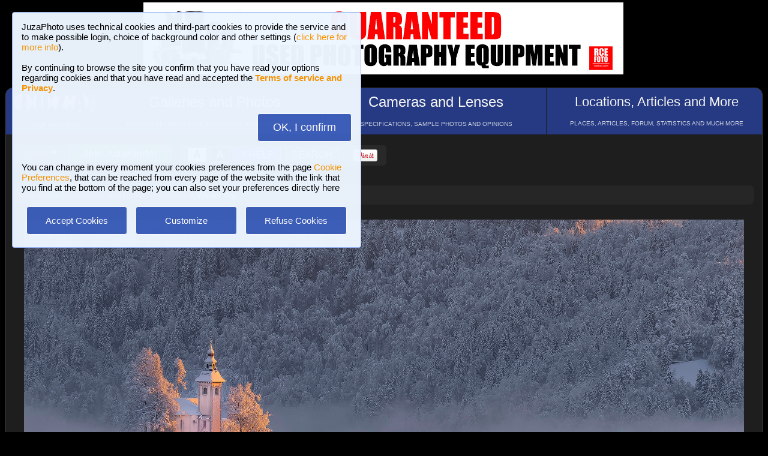

--- FILE ---
content_type: text/html; charset=UTF-8
request_url: https://www.juzaphoto.com/galleria.php?t=3541141&l=en
body_size: 14145
content:
<!DOCTYPE html><html lang="en"><head><meta http-equiv="Content-Type" content="text/html; charset=UTF-8"> 
<meta name='description' content='Winter day' ><title>Winter day | JuzaPhoto</title>
<script type="text/javascript" src="https://dynamic.rcefoto.com/jsapi/rcefoto-v1.js" async></script><script>
function showFamily(str, str2) {
    const target = document.getElementById(str2);

    if (!target) return false;

    if (!str) {
        target.innerHTML = "";
        return false;
    }

    fetch("ajax_lifelists.php?l=en&familylist=" + encodeURIComponent(str))
        .then(response => {
            if (!response.ok) {
                throw new Error(response.status);
            }
            return response.text();
        })
        .then(html => {
            target.innerHTML = html;
        })
        .catch(error => {
            console.error("AJAX error:", error);
        });

    return false;
}
</script><script>
function createAutocomplete(inputId, listId, dataArray) {
    const input = document.getElementById(inputId);
    const list = document.getElementById(listId);

    function syncWidth() {
        list.style.width = input.offsetWidth + "px";
    }

    syncWidth();
    window.addEventListener("resize", syncWidth);

    input.addEventListener("input", function () {
        const value = this.value.toLowerCase().trim();
        list.innerHTML = "";

        if (!value) {
            list.style.display = "none";
            return;
        }

        const matches = dataArray.filter(item =>
            item.toLowerCase().includes(value)
        );

        if (matches.length === 0) {
            list.style.display = "none";
            return;
        }

        matches.forEach(itemText => {
            const item = document.createElement("div");
            item.textContent = itemText;

            item.style.padding = "8px";
            item.style.cursor = "pointer";
            item.style.color = "#000"; 

            item.addEventListener("mouseover", () => {
                item.style.background = "#f0f0f0";
            });

            item.addEventListener("mouseout", () => {
                item.style.background = "#fff";
            });

            item.addEventListener("click", () => {
                input.value = itemText;
                list.innerHTML = "";
                list.style.display = "none";
            });

            list.appendChild(item);
        });

        list.style.display = "block";
    });

    document.addEventListener("click", function (e) {
        if (!e.target.closest("#" + inputId)) {
            list.innerHTML = "";
            list.style.display = "none";
        }
    });
}
</script><script>
	function change_image_new1() {
	foto01.style.display='block';
	foto02.style.display='none';
	foto03.style.display='none';
		
	icona01.style.opacity='0.4';
	icona02.style.opacity='1.0';
	icona03.style.opacity='1.0';
}

function change_image_new2() {
	foto01.style.display='none';
	foto02.style.display='block';
	foto03.style.display='none';
				
	icona02.style.opacity='0.4';
	icona01.style.opacity='1.0';
	icona03.style.opacity='1.0';
}

function change_image_new3() {
	foto01.style.display='none';
	foto02.style.display='none';
	foto03.style.display='block';
				
	icona03.style.opacity='0.4';
	icona01.style.opacity='1.0';
	icona02.style.opacity='1.0';
}
</script>
<script>
function ajax_brandlist(listboxname, boxname, brandname, lenscam, xlingua, numero_select = 0) {
    var xmlhttp = new XMLHttpRequest();

    xmlhttp.onreadystatechange = function () {
        if (xmlhttp.readyState === 4 && xmlhttp.status === 200) {
            var box = document.getElementById(listboxname);
            box.innerHTML = xmlhttp.responseText;
            box.style.display = 'block';
        }
    };

    xmlhttp.open(
        "GET",
        "ajax_brandlist_new.php"
        + "?listboxname=" + encodeURIComponent(listboxname)
        + "&boxname=" + encodeURIComponent(boxname)
        + "&brand=" + encodeURIComponent(brandname)
        + "&lenscam=" + encodeURIComponent(lenscam)
        + "&l=" + encodeURIComponent(xlingua)
        + "&numero_select=" + encodeURIComponent(numero_select),
        true
    );
    xmlhttp.send();
}
</script><script>
function toggle_arrows_opacity() {
	var e = document.getElementById('photo_arrow_l');
	if(e.style.opacity == '0')	e.style.opacity = '1.0';
	else	e.style.opacity = '0';
	
	var g = document.getElementById('photo_arrow_r');
	if(g.style.opacity == '0')	g.style.opacity = '1.0';
	else	g.style.opacity = '0';
	
	var h = document.getElementById('photo_arrow_down');
	if(h.style.opacity == '0')	h.style.opacity = '1.0';
	else	h.style.opacity = '0';
	
	var up = document.getElementById('photo_arrow_up');
	if(up.style.opacity == '0')	up.style.opacity = '1.0';
	else	up.style.opacity = '0';
}
</script><script>
(function () {

  function insertBBCode(textarea, open, close) {
    textarea.focus();

    const start = textarea.selectionStart;
    const end   = textarea.selectionEnd;

    const before = textarea.value.slice(0, start);
    const selected = textarea.value.slice(start, end);
    const after = textarea.value.slice(end);

    textarea.value = before + open + selected + close + after;

    const pos = start + open.length + selected.length + close.length;
    textarea.setSelectionRange(pos, pos);
  }

  document.addEventListener('click', function (e) {
    const button = e.target.closest('[data-open]');
    if (!button) return;

    const toolbar = button.closest('.bbcode-toolbar');
    if (!toolbar) return;

    const targetId = toolbar.dataset.target;
    const textarea = document.getElementById(targetId);
    if (!textarea) return;

    insertBBCode(textarea, button.dataset.open, button.dataset.close || '');
  });

})();
</script><script>
function AddLike(topic, nosi, lingua) {

    var xmlhttp;

    if (window.XMLHttpRequest) {
        xmlhttp = new XMLHttpRequest();
    } else {
        xmlhttp = new ActiveXObject("Microsoft.XMLHTTP");
    }

    xmlhttp.onreadystatechange = function () {
        if (xmlhttp.readyState === 4 && xmlhttp.status === 200) {

            // aggiorna il box "Piace a ..."
            var box = document.getElementById(topic);
            if (box) {
                box.innerHTML = xmlhttp.responseText;
            }
        }
    };

    xmlhttp.open(
        "GET",
        "ajax_like.php?t=" + encodeURIComponent(topic) +
        "&nosi=" + encodeURIComponent(nosi) +
        "&l=" + encodeURIComponent(lingua),
        true
    );

    xmlhttp.send();
}



function ajax_segnalibri(topic2,nosi2) {
	if (window.XMLHttpRequest)  { // code for IE7+, Firefox, Chrome, Opera, Safari
		xmlhttp=new XMLHttpRequest();
	}
	else  { // code for IE6, IE5
		xmlhttp=new ActiveXObject("Microsoft.XMLHTTP");
	}
	xmlhttp.onreadystatechange=function()  {
		if (xmlhttp.readyState==4 && xmlhttp.status==200)   {
			eval("document.getElementById('segn_nomail" + topic2 + "').innerHTML=xmlhttp.responseText;");
		}
	}
	xmlhttp.open("GET","ajax_segnalibri.php?t="+topic2+"&nosi="+nosi2);
	xmlhttp.send();
}
</script><script>
function ajax_bannerclicks(bannerid) {
	if (window.XMLHttpRequest)  { // code for IE7+, Firefox, Chrome, Opera, Safari
		xmlhttp=new XMLHttpRequest();
	}
	else  { // code for IE6, IE5
		xmlhttp=new ActiveXObject("Microsoft.XMLHTTP");
	}
	xmlhttp.open("GET","ajax_counter.php?idbanner="+bannerid);
	xmlhttp.send();
}
</script><script>
function Set_Cookie( name, value, expires, path, domain, secure )
{
// set time, it's in milliseconds
var today = new Date();
today.setTime( today.getTime() );

if ( expires )
{
expires = expires * 1000 * 60 * 60 * 24;
}
var expires_date = new Date( today.getTime() + (expires) );

document.cookie = name + "=" +escape( value ) +
( ( expires ) ? ";expires=" + expires_date.toGMTString() : "" ) +
( ( path ) ? ";path=" + path : "" ) +
( ( domain ) ? ";domain=" + domain : "" ) +
( ( secure ) ? ";secure" : "" );
}
</script>	<script type="text/javascript">
	function toggle_visibility(id) {
		var e = document.getElementById(id);
		if(e.style.display == 'none')	e.style.display = 'block';
		else	e.style.display = 'none';
	}
	</script>
	
	<script type="text/javascript">
	function toggle_visibility_inline(id) {
		var e = document.getElementById(id);
		if(e.style.display == 'none')	e.style.display = 'inline-block';
		else	e.style.display = 'none';
	}
	
	function toggle_visibility_inline2(id) {
		var e = document.getElementById(id);
		e.style.display = 'inline-block';
	}
	</script>
	
	<script type="text/javascript">
	function toggle_visibility2(id) {
		var e = document.getElementById(id);
		e.style.display = 'block';
	}
	function toggle_visibility3(id) {
		var e = document.getElementById(id);
		if (e) {
			e.style.display = 'none';
		}
	}
	</script>
		<div id="fb-root"></div>
	<script>(function(d, s, id) {
	  var js, fjs = d.getElementsByTagName(s)[0];
	  if (d.getElementById(id)) return;
	  js = d.createElement(s); js.id = id;
	  js.src = "//connect.facebook.net/en_US/sdk.js#xfbml=1&version=v2.5";
	  fjs.parentNode.insertBefore(js, fjs);
	}(document, 'script', 'facebook-jssdk'));</script>
	



	<script type="text/javascript">
	(function(d){
	  var f = d.getElementsByTagName('SCRIPT')[0], p = d.createElement('SCRIPT');
	  p.type = 'text/javascript';
	  p.async = true;
	  p.src = '//assets.pinterest.com/js/pinit.js';
	  f.parentNode.insertBefore(p, f);
	}(document));
	</script><link rel="canonical" href="https://www.juzaphoto.com/galleria.php?t=3541141&show=1&l=en"/><meta property="og:image" content="https://img5.juzaphoto.com/001/shared_files/uploads/3541141.jpg" /><link href="/css/juza45.css" rel=stylesheet type="text/css"> 
</head><body style="margin:1px"><div class="s_bluebox" style="z-index:99999; position:fixed; top:20px; left:20px; width:550px; border-radius:4px; opacity: 0.98; font-size:15px; padding:15px; ">JuzaPhoto uses technical cookies and third-part cookies to provide the service and to make possible login, choice of background color and other settings 
		(<a href="article.php?l=en&article=terms_service_privacy#cookie">click here for more info</a>). <br><br>By continuing to browse the site you confirm that you 
		have read your options regarding cookies and that you have read and accepted the 
		<a href="article.php?l=en&article=terms_service_privacy"><b>Terms of service and Privacy</b></a>.<br><br><br><div style="text-align:right"><a href="javascript:location.reload(true)" 
		onclick="Set_Cookie( 'juzaphoto_accept_cookie_privacy', 'ok', '360', '/', '', '' )">
		<span class="s_btn_blue" style="padding:12px; padding-left:25px; padding-right:25px; font-size:18px; font-weight: normal; border-radius:4px; ">OK, I confirm</span></a></div><br><br>You can change in every moment your cookies preferences from the page <a href="myprofile.php?l=en&pg=cookie">Cookie Preferences</a>, that can be reached 
		from every page of the website with the link that you find at the bottom of the page; you can also set your preferences directly here<br><br>		
		<table style="width:100%; text-align:center"><tr>
		<td style="width:33%; padding:4px;"><a href="javascript:location.reload(true)" onclick="Set_Cookie( 'juzaphoto_accept_cookie_privacy', 'ok', '360', '/', '', '' )">
		<span class="s_btn_blue" style="width:80%; padding:14px; font-size:15px; font-weight: normal; border-radius:4px; ">Accept Cookies</span></a></td>
		<td style="width:33%; padding:4px;"><a href="myprofile.php?l=it&pg=cookie" onclick="Set_Cookie( 'juzaphoto_accept_cookie_privacy', 'ok', '360', '/', '', '' )">
		<span class="s_btn_blue" style="width:80%; padding:14px; font-size:15px; font-weight: normal; border-radius:4px; ">Customize</span></a></td>
		<td style="width:33%; padding:4px;"><a href="javascript:location.reload(true)" onclick="Set_Cookie( 'juzaphoto_accept_cookie_privacy', 'ok', '360', '/', '', '' ); 
		Set_Cookie( 'juzaphoto_refuse_all_cookies', 'ok', '360', '/', '', '' )" >
		<span class="s_btn_blue" style="width:80%; padding:14px; font-size:15px; font-weight: normal; border-radius:4px; ">Refuse Cookies</span></a></td>
		</tr></table></div> <!--googleoff: index--><div style="margin-left: auto; margin-right: auto; width: 802px; margin-top:4px"><a onclick="ajax_bannerclicks('728');" href="https://www.rcefoto.com/en/used/rce-foto-padova-riviera-tito-livio-32/?utm_source=juza&utm_medium=banner&utm_campaign=generic-en" rel="nofollow" target="_blank"><img style="width:800px; height:120px"  src="https://img2.juzaphoto.com/001/shared_files/rce_inglese/rce800x120_inglese.jpg" alt="RCE Foto"></a></div><br> <!--googleon: index--><div class="s_main_div_flex" ><nav><table style="opacity:0.95; font-size:17px; width:101%; text-align:center; border-spacing:1px; margin:0px; position: absolute; top:-2px; left:-3px;"><tr><td class="s_mainmenu2018" style="position:relative; width:13%; overflow:hidden; padding:0px; padding-top:8px; color:#FFFFFF; line-height: normal; font-size:12px">
			<a style="z-index:999; width:120%; height:120%; position: absolute; top:-4px; left:-4px" href="/home.php?l=en"></a>
			<img src="/shared_files/layout/logojuza_2.png" style="width:88%; margin-left:-7px"  alt="JuzaPhoto">
			<div style="opacity:0.8; font-size:10px; line-height: 140%; padding:8px; margin-top:3px">HOME AND NEWS</div></td><td class="s_mainmenu2018" style="position:relative; width:29%; overflow:hidden; padding:0px; padding-top:8px; color:#FFFFFF; line-height: normal; font-size:12px">
			<a style="z-index:999; width:120%; height:120%; position: absolute; top:-4px; left:-4px" href="/gallerie.php?l=en"></a>
			<span style="font-size:24px">Galleries and Photos</span><br>
			<div style="opacity:0.8; font-size:10px; line-height: 140%; padding:8px; margin-top:8px">BROWSE BETWEEN 2,958,913 PHOTOS AND 16 GALLERIES</div></td><td class="s_mainmenu2018" style="position:relative; width:29%; overflow:hidden; padding:0px; padding-top:8px; color:#FFFFFF; line-height: normal; font-size:12px">
			<a style="z-index:999; width:120%; height:120%; position: absolute; top:-4px; left:-4px" href="/recensione.php?l=en"></a>
			<span style="font-size:24px">Cameras and Lenses</span><br>
			<div style="opacity:0.8; font-size:10px; line-height: 140%; padding:8px; margin-top:8px">SPECIFICATIONS, SAMPLE PHOTOS AND OPINIONS</div></td><td class="s_mainmenu2018" style="position:relative; width:29%; overflow:hidden; padding:0px; padding-top:8px; color:#FFFFFF; line-height: normal; font-size:12px">
			<a style="z-index:999; width:120%; height:120%; position: absolute; top:-4px; left:-4px" href="/plaza.php?l=en"></a>
			<span style="font-size:22px">Locations, Articles and More</span><br>
			<div style="opacity:0.8; font-size:10px; line-height: 140%; padding:8px; margin-top:8px">PLACES, ARTICLES, FORUM, STATISTICS AND MUCH MORE</div></td></tr></table></nav><br><br><br><br><br><table style="width:100%; font-size:16px"><tr><td><table style="float:left; margin-left:10px; border-spacing:1px;"><tr><td style="padding:6px; min-height:22px; padding-left:15px; padding-right:15px; border-top-left-radius:6px; border-bottom-left-radius:6px;" class="s_tablerow">
			<a href="#" onclick="toggle_visibility('loginbox'); return false">Login <img style="width:14px; margin-bottom:2px" src="/shared_files/layout/logout2b.gif" alt="Logout"></a></td>
			<td style="padding:6px; min-height:22px; padding-left:25px; padding-right:25px; border-top-right-radius:6px; border-bottom-right-radius:6px; background-color:green">
			<a href="/join.php?l=en"><b><span style="color:white">Join JuzaPhoto!</span></b></a></td></tr></table><div id="barra_juza" style=" position:relative; height:34px; background-color:#292929; border-radius:6px; float:left; margin-left:12px; padding-right:10px; 
		margin-top:2px;"><div style="float:left; margin:5px; opacity:0.9">&nbsp; 
		<a href="javascript:location.reload(true)" onclick="Set_Cookie( 'juzaphoto', 'white', '180', '/', '', '' )">
		<span style="margin-right:3px; height: 24px; background-color:#FFFFFF; border-style:solid; border-width:1px; border-color: #CBCBCB; 
		font-size:18px; color: #000000; padding-top:0px; padding-bottom:2px; padding-left:8px; padding-right:8px"><b>A</b></span></a> 
		 <a href="javascript:location.reload(true)" onclick="Set_Cookie( 'juzaphoto', 'black', '180', '/', '', '' )">
		<span style="margin-right:3px; height: 24px; background-color:#000000; border-style:solid; border-width:1px; border-color: #CBCBCB; font-size:18px; color: #FFFFFF; 
		padding-top:0px; padding-bottom:2px; padding-left:8px; padding-right:8px"><b>A</b></span></a>  
		 <a href="article.php?l=en&amp;article=faq"><span style="margin-right:3px; height: 24px; background-color:#3754AA; border-style:solid; border-width:1px; 
		border-color: #8BA2E6; font-size:16px; color: #FFFFFF; padding:2px; padding-left:10px; padding-right:10px"><b>?</b> HELP</span></a>
		 <a href="search.php?l=en"><span style="margin-right:3px; width: 116px; height: 24px; background-color:#5B9B4F; border-style:solid; border-width:1px; 
		border-color: #B8DEB1; font-size:16px; color: #FFFFFF; padding:2px; padding-left:10px; padding-right:10px">SEARCH</span></a>
		</div><div id="facebook" style="float:left; margin:5px; margin-top:7px; max-width:97px; overflow: hidden">
				<div class="fb-share-button" data-layout="button_count"></div></div>
<div id="pint" style="float:left; margin:5px; margin-top:7px; max-width:80px; overflow: hidden"><a href="//pinterest.com/pin/create/button/?url=https%3A%2F%2Fwww.juzaphoto.com%2Fgalleria.php%3Ft%3D%26l%3Den&media=https%3A%2F%2Fimg5.juzaphoto.com%2F001%2Fshared_files%2Fuploads%2F.jpg&description=Winter+day" data-pin-do="buttonPin" data-pin-config="beside">
				<img src="//assets.pinterest.com/images/pidgets/pin_it_button.png" /></a></div></div></td></tr></table><div style="width:98%; margin-left: auto; margin-right: auto; font-size:13px;"><div id="loginbox" class="s_newsbox" style="width:580px; min-height:120px; display:none;"><form name="modulologin" action="join.php?l=en&amp;o=logged" 
		method="post"> Username <b>or</b> e-mail : <input type="text" name="form_username" size="60" maxlength="100" >
		<br><br>Password : <input type="password" name="form_psw" size="71" maxlength="100" ><br><br><input type="submit" value="Login" ></form>
		<br>Have you forgot password or username? <a href="join.php?l=en&amp;o=nuovapsw">Click here to get a new password!</a></div><br><br><div class="s_breadcumbs" ><ol itemscope itemtype="https://schema.org/BreadcrumbList" style="display:inline-block; margin:0px; padding:0px"><li itemprop="itemListElement" itemscope itemtype="https://schema.org/ListItem" style="display:inline-block"><a itemtype="https://schema.org/Thing" itemprop="item" href="gallerie.php?l=en"><span itemprop="name">Galleries</span></a><meta itemprop="position" content="1" /></li> &raquo; <li itemprop="itemListElement" itemscope itemtype="https://schema.org/ListItem" style="display:inline-block"><a itemtype="https://schema.org/Thing" itemprop="item" href="galleria.php?cat=18&amp;srt=&amp;show=&amp;tempo=&amp;l=en"><span itemprop="name">Landscape with human elements</span></a><meta itemprop="position" content="2" /></li> &raquo; Winter day</ol></div><div style="text-align:center; max-width:1200px; margin-left:auto; margin-right:auto;"><a name="3541141">&nbsp;</a><div style="position:relative; display: inline-block; margin-top:10px; max-width:1200px; min-height:673.2px; overflow:hidden;"><img onload="setTimeout(toggle_arrows_opacity, 2000);" oncontextmenu="return false;" id="foto_big" style="z-index:2; max-width:100%; max-height:1200px;" 
			src="https://img5.juzaphoto.com/001/shared_files/uploads_hr/3541141_large81775.jpg" title="Winter day" 
			alt="Winter day"><div id="photo_arrow_l" style="opacity:1.0;" class="s_photo_arrow_l">
			<a href="galleria.php?t=3541138&amp;l=en" class="s_clickable_linkblock" ></a></div><div id="photo_arrow_r" style="opacity:1.0;"  ></div><div id="photo_arrow_up" style="z-index:4; opacity:1.0; position: absolute; top:20px; left:20%; width:60%; height:40px; overflow: hidden" ><a href="adapted.php?t=3541141&l=en" style="color:white; font-size:18px"><img src="shared_files/layout/adapt_to_page.gif" style="height:30px; vertical-align:middle; margin-right:2px; margin-bottom:4px" > Resize to fit window</a></div><div id="photo_arrow_down" style="opacity:1.0;" class="s_photo_arrow_down" ><a href="hr.php?t=3541141&amp;r=81775&l=en" style="color:white; font-size:16px"><img src="shared_files/layout/mag_lens.png" class="s_mag_lens" > 2.1 MEGAPIXEL</a></div><img src="shared_files/layout/spacer.gif" onclick="toggle_arrows_opacity();" style="width:100%; height:100%; position:absolute; top:0px; left:0px; z-index:3"></div></div><br><div style="width:100%; position:relative; padding:0px; overflow:hidden; border-radius:15px;"><table style="width:100%; margin:0px; padding:0px;"><tr> 
		<td colspan="2" style="padding:10px; margin:0px; width:18%; background-color:#000000; color:#FFFFFF; max-width:100px; max-height:100px; overflow:hidden; position: relative"><a href="me.php?p=&pg=164411&l=en"><img src="shared_files/layout/spacer.gif" style="position: absolute; top:-2px; left:-2px; width: 120%; height: 120%" alt=""></a><img src="shared_files/layout/gallery_squares.png" style="height:28px; vertical-align:bottom" >
				<span style="font-size:28px"> landscape</span><br><br><a style="font-size:12px; text-align:center; color:#FE642E" href="me.php?p=&pg=164411&l=en">
				View gallery (23 photos)</a></td><td style="padding:0px; margin:0px; width: 9%; background-image:url('https://img2.juzaphoto.com/002/shared_files/uploads/1853120_ms.jpg'); 
					background-position:center center; background-size: cover "><a href="galleria.php?t=1853120&amp;l=en"><img src="shared_files/layout/spacer.gif" style="width: 100%;" alt=""></a></td><td style="padding:0px; margin:0px; width: 9%; background-image:url('https://img2.juzaphoto.com/002/shared_files/uploads/1887444_ms.jpg'); 
					background-position:center center; background-size: cover "><a href="galleria.php?t=1887444&amp;l=en"><img src="shared_files/layout/spacer.gif" style="width: 100%;" alt=""></a></td><td style="padding:0px; margin:0px; width: 9%; background-image:url('https://img2.juzaphoto.com/002/shared_files/uploads/2010486_ms.jpg'); 
					background-position:center center; background-size: cover "><a href="galleria.php?t=2010486&amp;l=en"><img src="shared_files/layout/spacer.gif" style="width: 100%;" alt=""></a></td><td style="padding:0px; margin:0px; width: 9%; background-image:url('https://img2.juzaphoto.com/002/shared_files/uploads/2039125_ms.jpg'); 
					background-position:center center; background-size: cover "><a href="galleria.php?t=2039125&amp;l=en"><img src="shared_files/layout/spacer.gif" style="width: 100%;" alt=""></a></td><td style="padding:0px; margin:0px; width: 9%; background-image:url('https://img2.juzaphoto.com/002/shared_files/uploads/2044216_ms.jpg'); 
					background-position:center center; background-size: cover "><a href="galleria.php?t=2044216&amp;l=en"><img src="shared_files/layout/spacer.gif" style="width: 100%;" alt=""></a></td><td style="padding:0px; margin:0px; width: 9%; background-image:url('https://img2.juzaphoto.com/002/shared_files/uploads/2051664_ms.jpg'); 
					background-position:center center; background-size: cover "><a href="galleria.php?t=2051664&amp;l=en"><img src="shared_files/layout/spacer.gif" style="width: 100%;" alt=""></a></td><td style="padding:0px; margin:0px; width: 9%; background-image:url('https://img2.juzaphoto.com/002/shared_files/uploads/2072343_ms.jpg'); 
					background-position:center center; background-size: cover "><a href="galleria.php?t=2072343&amp;l=en"><img src="shared_files/layout/spacer.gif" style="width: 100%;" alt=""></a></td><td style="padding:0px; margin:0px; width: 9%; background-image:url('https://img2.juzaphoto.com/002/shared_files/uploads/2091356_ms.jpg'); 
					background-position:center center; background-size: cover "><a href="galleria.php?t=2091356&amp;l=en"><img src="shared_files/layout/spacer.gif" style="width: 100%;" alt=""></a></td><td style="padding:0px; margin:0px; width: 9%; background-image:url('https://img2.juzaphoto.com/002/shared_files/uploads/2171088_ms.jpg'); 
					background-position:center center; background-size: cover "><a href="galleria.php?t=2171088&amp;l=en"><img src="shared_files/layout/spacer.gif" style="width: 100%;" alt=""></a></td></tr><tr><td style="padding:0px; margin:0px; width: 9%; background-image:url('https://img2.juzaphoto.com/002/shared_files/uploads/2241684_ms.jpg'); 
					background-position:center center; background-size: cover "><a href="galleria.php?t=2241684&amp;l=en"><img src="shared_files/layout/spacer.gif" style="width: 100%;" alt=""></a></td><td style="padding:0px; margin:0px; width: 9%; background-image:url('https://img2.juzaphoto.com/002/shared_files/uploads/2259993_ms.jpg'); 
					background-position:center center; background-size: cover "><a href="galleria.php?t=2259993&amp;l=en"><img src="shared_files/layout/spacer.gif" style="width: 100%;" alt=""></a></td><td style="padding:0px; margin:0px; width: 9%; background-image:url('https://img2.juzaphoto.com/002/shared_files/uploads/2298502_ms.jpg'); 
					background-position:center center; background-size: cover "><a href="galleria.php?t=2298502&amp;l=en"><img src="shared_files/layout/spacer.gif" style="width: 100%;" alt=""></a></td><td style="padding:0px; margin:0px; width: 9%; background-image:url('https://img2.juzaphoto.com/002/shared_files/uploads/2339414_ms.jpg'); 
					background-position:center center; background-size: cover "><a href="galleria.php?t=2339414&amp;l=en"><img src="shared_files/layout/spacer.gif" style="width: 100%;" alt=""></a></td><td style="padding:0px; margin:0px; width: 9%; background-image:url('https://img2.juzaphoto.com/002/shared_files/uploads/2468494_ms.jpg'); 
					background-position:center center; background-size: cover "><a href="galleria.php?t=2468494&amp;l=en"><img src="shared_files/layout/spacer.gif" style="width: 100%;" alt=""></a></td><td style="padding:0px; margin:0px; width: 9%; background-image:url('https://img2.juzaphoto.com/002/shared_files/uploads/2592227_ms.jpg'); 
					background-position:center center; background-size: cover "><a href="galleria.php?t=2592227&amp;l=en"><img src="shared_files/layout/spacer.gif" style="width: 100%;" alt=""></a></td><td style="padding:0px; margin:0px; width: 9%; background-image:url('https://img2.juzaphoto.com/002/shared_files/uploads/2671484_ms.jpg'); 
					background-position:center center; background-size: cover "><a href="galleria.php?t=2671484&amp;l=en"><img src="shared_files/layout/spacer.gif" style="width: 100%;" alt=""></a></td><td style="padding:0px; margin:0px; width: 9%; background-image:url('https://img2.juzaphoto.com/001/shared_files/uploads/3000755_ms.jpg'); 
					background-position:center center; background-size: cover "><a href="galleria.php?t=3000755&amp;l=en"><img src="shared_files/layout/spacer.gif" style="width: 100%;" alt=""></a></td><td style="padding:0px; margin:0px; width: 9%; background-image:url('https://img2.juzaphoto.com/001/shared_files/uploads/3000758_ms.jpg'); 
					background-position:center center; background-size: cover "><a href="galleria.php?t=3000758&amp;l=en"><img src="shared_files/layout/spacer.gif" style="width: 100%;" alt=""></a></td><td style="padding:0px; margin:0px; width: 9%; background-image:url('https://img5.juzaphoto.com/001/shared_files/uploads/3541138_ms.jpg'); 
					background-position:center center; background-size: cover "><a href="galleria.php?t=3541138&amp;l=en"><img src="shared_files/layout/spacer.gif" style="width: 100%;" alt=""></a></td><td style="opacity:0.2; padding:0px; margin:0px; width: 9%; background-image:url('https://img5.juzaphoto.com/001/shared_files/uploads/3541141_ms.jpg'); 
				background-position:center center; background-size: cover"><img src="shared_files/layout/spacer.gif" style="width: 100%;" alt=""></td></table></div><br><div class="s_infobox" style="padding:12px; position: relative"><span class="style_firma" style="font-size: 13px; opacity:0.8"><b>Winter day</b></span><span class="style_firma" style="font-size: 13px; opacity:0.6"> <i> sent on 04 Aprile 2020 (10:33) by <b><a href="me.php?l=en&amp;p=96087">Grega30</a></b>. 
	<b>69</b> comments, 2336 views.</i></span><br><img src="shared_files/layout/spacer.gif" style="height:5px; width:10px;" alt=""><br><span style="font-size: 13px; opacity:0.5"><i>  <br><br></i></span><br><a href="hr.php?t=3541141&amp;r=81775&l=en" target="_blank">
			<span class="s_btn_blue">View High Resolution 2.1 MP</span></a> &nbsp; <br><br><div id="3541141"><i>196 persons like it: <a href="me.php?l=en&amp;p=28013">1niko</a>, <a href="me.php?l=en&amp;p=45774">Adriano Ghiselli</a>, <a href="me.php?l=en&amp;p=609">Afrikachiara</a>, <a href="me.php?l=en&amp;p=58849">Agata Arezzo</a>, <a href="me.php?l=en&amp;p=117152">Alan Ford</a>, <a href="me.php?l=en&amp;p=2097">Alberto Dall&#39;oglio</a>, <a href="me.php?l=en&amp;p=196416">Alberto Tirri</a>, <a href="me.php?l=en&amp;p=22300">Albieri Sergio</a>, <a href="me.php?l=en&amp;p=88211">Alcenero</a>, <a href="me.php?l=en&amp;p=78594">Alessandro Forgiarini</a>, <a href="me.php?l=en&amp;p=165183">Alessandro Morini</a>, <a href="me.php?l=en&amp;p=63033">Alessio Orlando</a>, <a href="me.php?l=en&amp;p=43781">Alzavola</a>, <a href="me.php?l=en&amp;p=58652">Andnol</a>, <a href="me.php?l=en&amp;p=55891">Andrea Cacciari</a>, <a href="me.php?l=en&amp;p=50951">Andrea Costaguta</a>, <a href="me.php?l=en&amp;p=174972">Andrea Maioglio</a>, <a href="me.php?l=en&amp;p=154096">Andrew Reutov</a>, <a href="me.php?l=en&amp;p=79403">Annamaria Pertosa</a>, <a href="me.php?l=en&amp;p=55139">Antonio Paesanti</a>, <a href="me.php?l=en&amp;p=154864">Ardos</a>, <a href="me.php?l=en&amp;p=54258">Arvina</a>, <a href="me.php?l=en&amp;p=192855">Barberis Giovanna</a>, <a href="me.php?l=en&amp;p=131475">Biancoverde</a>, <a href="me.php?l=en&amp;p=71404">Carlo Giacomini</a>, <a href="me.php?l=en&amp;p=4375">Caterina Bruzzone</a>, <a href="me.php?l=en&amp;p=28113">ChristianGuerra</a>, <a href="me.php?l=en&amp;p=172298">Ciorciari Felice</a>, <a href="me.php?l=en&amp;p=176030">Ciriaco Capobianco</a>, <a href="me.php?l=en&amp;p=16385">Claudio Aurelio</a>, <a href="me.php?l=en&amp;p=45608">Claudio Cozzani</a>, <a href="me.php?l=en&amp;p=86386">Claudio Sciarra</a>, <a href="me.php?l=en&amp;p=96548">Contessa Giovanni</a>, <a href="me.php?l=en&amp;p=116765">Coradocon</a>, <a href="me.php?l=en&amp;p=37002">Cosiminodegenerali</a>, <a href="me.php?l=en&amp;p=201256">Daniele99</a>, <a href="me.php?l=en&amp;p=191785">Dany Sei</a>, <a href="me.php?l=en&amp;p=174153">Dar_io</a>, <a href="me.php?l=en&amp;p=5510">Domenico</a>, <a href="me.php?l=en&amp;p=48470">Dramtastic</a>, <a href="me.php?l=en&amp;p=115100">Elis Bolis</a>, <a href="me.php?l=en&amp;p=155081">Emi64</a>, <a href="me.php?l=en&amp;p=48547">Errekappa</a>, <a href="me.php?l=en&amp;p=189324">Fabio F77</a>, <a href="me.php?l=en&amp;p=75680">Fabio Polidori</a>, <a href="me.php?l=en&amp;p=176703">Fabio.Whitebread</a>, <a href="me.php?l=en&amp;p=7285">Fabrizios53</a>, <a href="me.php?l=en&amp;p=717">Fedebobo</a>, <a href="me.php?l=en&amp;p=1886">Fefo</a>, <a href="me.php?l=en&amp;p=80587">Fiore Nino</a>, <a href="me.php?l=en&amp;p=72133">Fiorenzofanton</a>, <a href="me.php?l=en&amp;p=120045">Fotobyx73</a>, <a href="me.php?l=en&amp;p=76423">Fragarbo</a>, <a href="me.php?l=en&amp;p=167321">Francesco I.</a>, <a href="me.php?l=en&amp;p=5048">Francesco Iafelice</a>, <a href="me.php?l=en&amp;p=17765">Francesco.tn</a>, <a href="me.php?l=en&amp;p=8466">Fulvio</a>, <a href="me.php?l=en&amp;p=62979">Fulvio Lagana&#39;</a>, <a href="me.php?l=en&amp;p=159358">F_ros89</a>, <a href="me.php?l=en&amp;p=51041">Gabri80</a>, <a href="me.php?l=en&amp;p=130678">Gascoigne</a>, <a href="me.php?l=en&amp;p=18158">Gianni Aggravi</a>, <a href="me.php?l=en&amp;p=144459">Giannuzzi Andrea</a>, <a href="me.php?l=en&amp;p=197138">Gift Of Faith</a>, <a href="me.php?l=en&amp;p=39400">Ginno</a>, <a href="me.php?l=en&amp;p=40591">Gio975</a>, <a href="me.php?l=en&amp;p=33547">Giordano Santini</a>, <a href="me.php?l=en&amp;p=31884">Giorgio Comero</a>, <a href="me.php?l=en&amp;p=77864">Giorgio Occhipinti</a>, <a href="me.php?l=en&amp;p=81634">Gios</a>, <a href="me.php?l=en&amp;p=105685">Giovanni Azzi</a>, <a href="me.php?l=en&amp;p=120811">Giovanni e Davide</a>, <a href="me.php?l=en&amp;p=56257">Giovanni Rabolini</a>, <a href="me.php?l=en&amp;p=96509">I-disa</a>, <a href="me.php?l=en&amp;p=21333">Il Vime</a>, <a href="me.php?l=en&amp;p=114909">Ivan Catellani</a>, <a href="me.php?l=en&amp;p=6936">Jarmila</a>, <a href="me.php?l=en&amp;p=29323">Jeant</a>, <a href="me.php?l=en&amp;p=73511">John13</a>, <a href="me.php?l=en&amp;p=44606">Jooferr</a>, <a href="me.php?l=en&amp;p=1">Juza</a>, <a href="me.php?l=en&amp;p=110060">Kempes</a>, <a href="me.php?l=en&amp;p=49503">Kevin Marson</a>, <a href="me.php?l=en&amp;p=4316">Lazzaro</a>, <a href="me.php?l=en&amp;p=14638">Leonardo670sv</a>, <a href="me.php?l=en&amp;p=84636">Leonico98</a>, <a href="me.php?l=en&amp;p=25053">Lichtspot</a>, <a href="me.php?l=en&amp;p=126778">Loredana Schena</a>, <a href="me.php?l=en&amp;p=55399">Loribert</a>, <a href="me.php?l=en&amp;p=80774">Lorisb</a>, <a href="me.php?l=en&amp;p=122635">Luca Ceoloni</a>, <a href="me.php?l=en&amp;p=41436">Luca Monego</a>, <a href="me.php?l=en&amp;p=177475">Luca96s</a>, <a href="me.php?l=en&amp;p=196716">Lucaalessi</a>, <a href="me.php?l=en&amp;p=34918">Luci</a>, <a href="me.php?l=en&amp;p=88222">LucianoSerra.d</a>, <a href="me.php?l=en&amp;p=35601">Luigi Mossali</a>, <a href="me.php?l=en&amp;p=34520">Luigi_d.</a>, <a href="me.php?l=en&amp;p=91555">Lupo Manulo</a>, <a href="me.php?l=en&amp;p=78579">M.ghise</a>, <a href="me.php?l=en&amp;p=18026">Ma56</a>, <a href="me.php?l=en&amp;p=62049">Marco Biancalani</a>, <a href="me.php?l=en&amp;p=18733">Marco Moretti</a>, <a href="me.php?l=en&amp;p=38113">Marco Riccardi</a>, <a href="me.php?l=en&amp;p=56369">Marco434</a>, <a href="me.php?l=en&amp;p=16957">Marcofer81</a>, <a href="me.php?l=en&amp;p=79712">Maria Rosaria Iazzetta</a>, <a href="me.php?l=en&amp;p=170433">Mariariesz</a>, <a href="me.php?l=en&amp;p=21081">Mario Vigo</a>, <a href="me.php?l=en&amp;p=60585">Mariobex2015</a>, <a href="me.php?l=en&amp;p=56325">Mario_61</a>, <a href="me.php?l=en&amp;p=195152">Massimo Corda</a>, <a href="me.php?l=en&amp;p=199498">Massimo Corradini</a>, <a href="me.php?l=en&amp;p=146525">Massimo Maggi</a>, <a href="me.php?l=en&amp;p=169890">MatC</a>, <a href="me.php?l=en&amp;p=167909">MatteoFrare</a>, <a href="me.php?l=en&amp;p=62792">MattiaC</a>, <a href="me.php?l=en&amp;p=10609">Maurizio Baldari</a>, <a href="me.php?l=en&amp;p=105759">Maurizio1965</a>, <a href="me.php?l=en&amp;p=17128">Maxapols</a>, <a href="me.php?l=en&amp;p=881">Maxspin73</a>, <a href="me.php?l=en&amp;p=7287">Maxt</a>, <a href="me.php?l=en&amp;p=38020">Mbald60</a>, <a href="me.php?l=en&amp;p=87815">Menguz86</a>, <a href="me.php?l=en&amp;p=65950">Michele.brescia</a>, <a href="me.php?l=en&amp;p=154465">MicheleColocci</a>, <a href="me.php?l=en&amp;p=117031">Mirella2</a>, <a href="me.php?l=en&amp;p=53029">Mirko M</a>, <a href="me.php?l=en&amp;p=20647">Motofoto</a>, <a href="me.php?l=en&amp;p=169895">NadiaB</a>, <a href="me.php?l=en&amp;p=48604">Nemesi9191</a>, <a href="me.php?l=en&amp;p=154506">Nemorino</a>, <a href="me.php?l=en&amp;p=78705">Nico5150</a>, <a href="me.php?l=en&amp;p=23553">Nikcola</a>, <a href="me.php?l=en&amp;p=132680">Occiobi79</a>, <a href="me.php?l=en&amp;p=121520">Orolf</a>, <a href="me.php?l=en&amp;p=82521">Palmieri Raimondo</a>, <a href="me.php?l=en&amp;p=17288">Pantoja68</a>, <a href="me.php?l=en&amp;p=27519">Paogar</a>, <a href="me.php?l=en&amp;p=81826">PaoloPgC</a>, <a href="me.php?l=en&amp;p=73133">Paolorossi</a>, <a href="me.php?l=en&amp;p=13213">Papy 55</a>, <a href="me.php?l=en&amp;p=73450">Patty57</a>, <a href="me.php?l=en&amp;p=108549">Peda</a>, <a href="me.php?l=en&amp;p=80975">Pietro Bianchi</a>, <a href="me.php?l=en&amp;p=163007">Pietro22</a>, <a href="me.php?l=en&amp;p=159147">PietroSca</a>, <a href="me.php?l=en&amp;p=1801">Poalpina</a>, <a href="me.php?l=en&amp;p=28347">Quellol&agrave;</a>, <a href="me.php?l=en&amp;p=124000">Raffaele Dc Caporale</a>, <a href="me.php?l=en&amp;p=173627">RamonaT</a>, <a href="me.php?l=en&amp;p=16544">Realvit</a>, <a href="me.php?l=en&amp;p=71794">Renzo Fermo</a>, <a href="me.php?l=en&amp;p=43484">Rial</a>, <a href="me.php?l=en&amp;p=23763">Riccardo Arena Trazzi</a>, <a href="me.php?l=en&amp;p=194297">RikCapra</a>, <a href="me.php?l=en&amp;p=78548">Rino Orlandi</a>, <a href="me.php?l=en&amp;p=118457">Rivo50</a>, <a href="me.php?l=en&amp;p=42252">Roberto Degli Uomini</a>, <a href="me.php?l=en&amp;p=9310">Roberto Tamanza</a>, <a href="me.php?l=en&amp;p=9946">Roberto Valsecchi</a>, <a href="me.php?l=en&amp;p=18219">Roberto2000</a>, <a href="me.php?l=en&amp;p=114410">Robertozan</a>, <a href="me.php?l=en&amp;p=20387">Romma69</a>, <a href="me.php?l=en&amp;p=75965">Rosamaria Bidoli</a>, <a href="me.php?l=en&amp;p=52895">Ruffa84</a>, <a href="me.php?l=en&amp;p=11880">Rusei Sebastian</a>, <a href="me.php?l=en&amp;p=524">Sandaig</a>, <a href="me.php?l=en&amp;p=55352">Sar10</a>, <a href="me.php?l=en&amp;p=74928">Scosse</a>, <a href="me.php?l=en&amp;p=25022">Sergio Darsie</a>, <a href="me.php?l=en&amp;p=3261">Sergio Levorato</a>, <a href="me.php?l=en&amp;p=4182">Sigismondi</a>, <a href="me.php?l=en&amp;p=107639">Silviams</a>, <a href="me.php?l=en&amp;p=29552">Silvio Maccario</a>, <a href="me.php?l=en&amp;p=46037">Simobati</a>, <a href="me.php?l=en&amp;p=1769">Siro</a>, <a href="me.php?l=en&amp;p=78702">Sloweyes</a>, <a href="me.php?l=en&amp;p=36089">Soniax</a>, <a href="me.php?l=en&amp;p=4873">Soulkeeper</a>, <a href="me.php?l=en&amp;p=102237">Spirit</a>, <a href="me.php?l=en&amp;p=136622">Stefano Vezzani</a>, <a href="me.php?l=en&amp;p=107939">Taglia67</a>, <a href="me.php?l=en&amp;p=93051">Teo4s</a>, <a href="me.php?l=en&amp;p=35067">Tito 1960</a>, <a href="me.php?l=en&amp;p=165799">Tritonal</a>, <a href="me.php?l=en&amp;p=140228">Uccio 88</a>, <a href="me.php?l=en&amp;p=22531">Valmic</a>, <a href="me.php?l=en&amp;p=70009">Vasile Gori</a>, <a href="me.php?l=en&amp;p=93230">Viking Horn</a>, <a href="me.php?l=en&amp;p=52130">Vincenzo Scium&egrave;</a>, <a href="me.php?l=en&amp;p=114328">Vincenzo57</a>, <a href="me.php?l=en&amp;p=190174">Wicasawaste</a>, <a href="me.php?l=en&amp;p=155681">Zeta48</a>, <a href="me.php?l=en&amp;p=99923">Zinder</a>, <a href="me.php?l=en&amp;p=31288">Zucco55</a></i></div> </div><br><br><div class="s_infobox"><b>PAGE:</b>  <a href="#" onclick="toggle_visibility('indice_pagine_all0');return false;">ALL PAGES</a> | <a href="galleria.php?l=en&amp;bk=&amp;t=3541141&amp;show=2">NEXT PAGE <span style="font-size:16px">&raquo;</span> </a> <div id="indice_pagine_all0" style="display: none;"><br><b>JUMP TO :</b> <span style="opacity:0.8; border-style:solid; border-width:1px; border-color: #6E6E6E; border-radius:5px;" href="galleria.php?l=en&amp;bk=&amp;t=3541141&amp;show=1">&nbsp;1&nbsp;</span> <a style="opacity:0.8" class="s_pagelink" href="galleria.php?l=en&amp;bk=&amp;t=3541141&amp;show=2">&nbsp;2&nbsp;</a> <a style="opacity:0.8" class="s_pagelink" href="galleria.php?l=en&amp;bk=&amp;t=3541141&amp;show=3">&nbsp;3&nbsp;</a> <a style="opacity:0.8" class="s_pagelink" href="galleria.php?l=en&amp;bk=&amp;t=3541141&amp;show=4">&nbsp;4&nbsp;</a> <br></div></div><br><table style="width:100%"><tr><td  style="vertical-align:top;"><br><div class="s_infobox" style="padding:12px;"><h2>What do you think about this photo?</h2><br>
		<i>Do you have questions or curiosities about this image? Do you want to ask something to the author, give him suggestions for improvement, or congratulate for a 
	photo that you really like?<br><br><br>You can do it by <b><a href="join.php?l=en">joining JuzaPhoto</a></b>, it is easy and free!<br><br>
	There is more: by registering you can create your personal page, publish photos, receive comments and you can use all the features of JuzaPhoto. 
	With more than 257000members, there is space for everyone, from the beginner to the professional.</i><br><br><br></div>﻿<a id="20060322"><br></a><table style="border-spacing: 0px; width:100%"><tr><td class="s_avatarbox" ><div style="padding:6px; text-align:center; font-size:13px; width:128px; overflow:hidden; white-space: nowrap;" ><a href="me.php?l=en&amp;p=197138">Gift Of Faith</a></div>
		<div style="position:relative; padding:0px; height:150px; overflow:hidden"><a href="me.php?l=en&amp;p=197138"><img style="height:150px; width:150px;" src="https://img8.juzaphoto.com/001/uploads_avatar/av_197138_79722.jpg" alt="avatar"></a><img src="shared_files/layout/senior_button_new.gif" class="s_avatar_statusbutton" alt="senior"></div></td><td class="s_newsbox" style="position:relative; vertical-align:top; border-left-style: none; max-width:500px; overflow: hidden; min-height:130px; padding:10px; 
			 border-top-left-radius:0px; border-bottom-left-radius:0px; word-wrap: break-word; padding-bottom:40px;"><div style="display: flex; align-items: center;">
			<span style="font-size:12px; opacity:0.25;">sent on 04 Aprile 2020 (10:35) | This comment has been automatically translated (<a href="#" onclick="toggle_visibility('text_t1_20060322'); toggle_visibility('text_t2_20060322'); return false;">show/hide original</a>)</span> &nbsp;  &nbsp; <br></div><br><span id="text_t1_20060322"><span lang='en-x-mtfrom-it'>Beautiful shot and gorgeous light, congratulations Gift ;-) :-P  </span></span><span id="text_t2_20060322" style="display:none">Bellissimo scatto e stupenda luce, complimenti Gift <img style="width:15px; height:15px" alt=";-)" src="shared_files/layout/icon_wink.gif"><img style="width:15px; height:15px" alt=":-P" src="shared_files/layout/icon_razz.gif"> </span><div id="pulsantipost20060322" style="position:absolute; bottom:0px; left:0px; padding:4px; margin-bottom:6px; padding-left:10px; "></div></td></tr></table>﻿<a id="20060605"><br></a><table style="border-spacing: 0px; width:100%"><tr><td class="s_avatarbox" ><div style="padding:6px; text-align:center; font-size:13px; width:128px; overflow:hidden; white-space: nowrap;" ><a href="me.php?l=en&amp;p=21333">Il Vime</a></div>
		<div style="position:relative; padding:0px; height:150px; overflow:hidden"><a href="me.php?l=en&amp;p=21333"><img style="height:150px; width:150px;" src="https://img8.juzaphoto.com/001/uploads_avatar/av_21333_15187.jpg" alt="avatar"></a><img src="shared_files/layout/supporter_button_new.gif" class="s_avatar_statusbutton" alt="supporter"></div></td><td class="s_newsbox" style="position:relative; vertical-align:top; border-left-style: none; max-width:500px; overflow: hidden; min-height:130px; padding:10px; 
			 border-top-left-radius:0px; border-bottom-left-radius:0px; word-wrap: break-word; padding-bottom:40px;"><div style="display: flex; align-items: center;">
			<span style="font-size:12px; opacity:0.25;">sent on 04 Aprile 2020 (11:01) | This comment has been automatically translated (<a href="#" onclick="toggle_visibility('text_t1_20060605'); toggle_visibility('text_t2_20060605'); return false;">show/hide original</a>)</span> &nbsp;  &nbsp; <br></div><br><span id="text_t1_20060605"><span lang='en-x-mtfrom-it'>Beautiful, dreamy atmosphere. Congratulations! </span></span><span id="text_t2_20060605" style="display:none">Stupenda, atmosfera da sogno. Complimenti! </span><div id="pulsantipost20060605" style="position:absolute; bottom:0px; left:0px; padding:4px; margin-bottom:6px; padding-left:10px; "></div></td></tr></table>﻿<a id="20060743"><br></a><table style="border-spacing: 0px; width:100%"><tr><td class="s_avatarbox" ><div style="padding:6px; text-align:center; font-size:13px; width:128px; overflow:hidden; white-space: nowrap;" ><a href="me.php?l=en&amp;p=91555">Lupo Manulo</a></div>
		<div style="position:relative; padding:0px; height:150px; overflow:hidden"><a href="me.php?l=en&amp;p=91555"><img style="height:150px; width:150px;" src="https://img8.juzaphoto.com/001/uploads_avatar/av_91555_57269.jpg" alt="avatar"></a><img src="shared_files/layout/senior_button_new.gif" class="s_avatar_statusbutton" alt="senior"></div></td><td class="s_newsbox" style="position:relative; vertical-align:top; border-left-style: none; max-width:500px; overflow: hidden; min-height:130px; padding:10px; 
			 border-top-left-radius:0px; border-bottom-left-radius:0px; word-wrap: break-word; padding-bottom:40px;"><div style="display: flex; align-items: center;">
			<span style="font-size:12px; opacity:0.25;">sent on 04 Aprile 2020 (11:17) | This comment has been automatically translated (<a href="#" onclick="toggle_visibility('text_t1_20060743'); toggle_visibility('text_t2_20060743'); return false;">show/hide original</a>)</span> &nbsp;  &nbsp; <br></div><br><span id="text_t1_20060743"><span lang='en-x-mtfrom-it'>Elegant in soft colors, I&#39;d say fairytale. Congratulations! Emanuele. </span></span><span id="text_t2_20060743" style="display:none">Elegante dai colori tenui, direi fiabesca. Complimenti! Emanuele. </span><div id="pulsantipost20060743" style="position:absolute; bottom:0px; left:0px; padding:4px; margin-bottom:6px; padding-left:10px; "></div></td></tr></table>﻿<a id="20060805"><br></a><table style="border-spacing: 0px; width:100%"><tr><td class="s_avatarbox" ><div style="padding:6px; text-align:center; font-size:13px; width:128px; overflow:hidden; white-space: nowrap;" ><a href="me.php?l=en&amp;p=44606">Jooferr</a></div>
		<div style="position:relative; padding:0px; height:150px; overflow:hidden"><a href="me.php?l=en&amp;p=44606"><img style="height:150px; width:150px;" src="https://img8.juzaphoto.com/001/uploads_avatar/av_44606_37922.jpg" alt="avatar"></a><img src="shared_files/layout/senior_button_new.gif" class="s_avatar_statusbutton" alt="senior"></div></td><td class="s_newsbox" style="position:relative; vertical-align:top; border-left-style: none; max-width:500px; overflow: hidden; min-height:130px; padding:10px; 
			 border-top-left-radius:0px; border-bottom-left-radius:0px; word-wrap: break-word; padding-bottom:40px;"><div style="display: flex; align-items: center;">
			<span style="font-size:12px; opacity:0.25;">sent on 04 Aprile 2020 (11:23) | This comment has been automatically translated (<a href="#" onclick="toggle_visibility('text_t1_20060805'); toggle_visibility('text_t2_20060805'); return false;">show/hide original</a>)</span> &nbsp;  &nbsp; <br></div><br><span id="text_t1_20060805"><span lang='en-x-mtfrom-it'>For me a picture from EP, congratulations. <br> Gians :-)  </span></span><span id="text_t2_20060805" style="display:none">Per me una foto da EP, complimenti. <br> Gianni<img style="width:15px; height:15px" alt="Sorriso" src="shared_files/layout/icon_smile.gif"> </span><div id="pulsantipost20060805" style="position:absolute; bottom:0px; left:0px; padding:4px; margin-bottom:6px; padding-left:10px; "></div></td></tr></table>﻿<a id="20060839"><br></a><table style="border-spacing: 0px; width:100%"><tr><td class="s_avatarbox" ><div style="padding:6px; text-align:center; font-size:13px; width:128px; overflow:hidden; white-space: nowrap;" ><a href="me.php?l=en&amp;p=55891">Andrea Cacciari</a></div>
		<div style="position:relative; padding:0px; height:150px; overflow:hidden"><a href="me.php?l=en&amp;p=55891"><img style="height:150px; width:150px;" src="https://img8.juzaphoto.com/001/uploads_avatar/av_55891_47202.jpg" alt="avatar"></a><img src="shared_files/layout/senior_button_new.gif" class="s_avatar_statusbutton" alt="senior"></div></td><td class="s_newsbox" style="position:relative; vertical-align:top; border-left-style: none; max-width:500px; overflow: hidden; min-height:130px; padding:10px; 
			 border-top-left-radius:0px; border-bottom-left-radius:0px; word-wrap: break-word; padding-bottom:40px;"><div style="display: flex; align-items: center;">
			<span style="font-size:12px; opacity:0.25;">sent on 04 Aprile 2020 (11:27) | This comment has been automatically translated (<a href="#" onclick="toggle_visibility('text_t1_20060839'); toggle_visibility('text_t2_20060839'); return false;">show/hide original</a>)</span> &nbsp;  &nbsp; <br></div><br><span id="text_t1_20060839"><span lang='en-x-mtfrom-it'>Beautiful composition <br> Bellissima light <br> Splendida photo <br> I really like <br> Compliments <br> Hello </span></span><span id="text_t2_20060839" style="display:none">Bella composizione <br> Bellissima luce <br> Splendida foto <br> Mi piace moltissimo <br> Complimenti <br> Ciao </span><div id="pulsantipost20060839" style="position:absolute; bottom:0px; left:0px; padding:4px; margin-bottom:6px; padding-left:10px; "></div></td></tr></table>﻿<a id="20061120"><br></a><table style="border-spacing: 0px; width:100%"><tr><td class="s_avatarbox" ><div style="padding:6px; text-align:center; font-size:13px; width:128px; overflow:hidden; white-space: nowrap;" ><a href="me.php?l=en&amp;p=115100">Elis Bolis</a></div>
		<div style="position:relative; padding:0px; height:150px; overflow:hidden"><a href="me.php?l=en&amp;p=115100"><img style="height:150px; width:150px;" src="https://img8.juzaphoto.com/001/uploads_avatar/av_115100_93566.jpg" alt="avatar"></a><img src="shared_files/layout/supporter_button_new.gif" class="s_avatar_statusbutton" alt="supporter"></div></td><td class="s_newsbox" style="position:relative; vertical-align:top; border-left-style: none; max-width:500px; overflow: hidden; min-height:130px; padding:10px; 
			 border-top-left-radius:0px; border-bottom-left-radius:0px; word-wrap: break-word; padding-bottom:40px;"><div style="display: flex; align-items: center;">
			<span style="font-size:12px; opacity:0.25;">sent on 04 Aprile 2020 (11:55) | This comment has been automatically translated (<a href="#" onclick="toggle_visibility('text_t1_20061120'); toggle_visibility('text_t2_20061120'); return false;">show/hide original</a>)</span> &nbsp;  &nbsp; <br></div><br><span id="text_t1_20061120"><span lang='en-x-mtfrom-it'>beautiful those blows of light that light the whiteness of the snow. I love it <br> good day <br> Elis </span></span><span id="text_t2_20061120" style="display:none">bellissimi quei colpi di luce che accendono il candore della neve. Mi piace moltissimo <br> buona giornata <br> Elis </span><div id="pulsantipost20061120" style="position:absolute; bottom:0px; left:0px; padding:4px; margin-bottom:6px; padding-left:10px; "></div></td></tr></table>﻿<a id="20061194"><br></a><table style="border-spacing: 0px; width:100%"><tr><td class="s_avatarbox" ><div style="padding:6px; text-align:center; font-size:13px; width:128px; overflow:hidden; white-space: nowrap;" ><a href="me.php?l=en&amp;p=194297">RikCapra</a></div>
		<div style="position:relative; padding:0px; height:150px; overflow:hidden"><a href="me.php?l=en&amp;p=194297"><img style="height:150px; width:150px;" src="https://img8.juzaphoto.com/001/uploads_avatar/av_194297_11135.jpg" alt="avatar"></a><img src="shared_files/layout/senior_button_new.gif" class="s_avatar_statusbutton" alt="senior"></div></td><td class="s_newsbox" style="position:relative; vertical-align:top; border-left-style: none; max-width:500px; overflow: hidden; min-height:130px; padding:10px; 
			 border-top-left-radius:0px; border-bottom-left-radius:0px; word-wrap: break-word; padding-bottom:40px;"><div style="display: flex; align-items: center;">
			<span style="font-size:12px; opacity:0.25;">sent on 04 Aprile 2020 (12:04) | This comment has been automatically translated (<a href="#" onclick="toggle_visibility('text_t1_20061194'); toggle_visibility('text_t2_20061194'); return false;">show/hide original</a>)</span> &nbsp;  &nbsp; <br></div><br><span id="text_t1_20061194"><span lang='en-x-mtfrom-it'> :-o :-o <br> Meraviglia. <br> Excellent composition and management of lights. <br> ttho congratulations. <br> Riccard  </span></span><span id="text_t2_20061194" style="display:none"><img style="width:15px; height:15px" alt="Eeeek!!!" src="shared_files/layout/icon_eek.gif"><img style="width:15px; height:15px" alt="Eeeek!!!" src="shared_files/layout/icon_eek.gif"> <br> Meraviglia. <br> Ottima composizione e gestione delle luci. <br> Tanti complimenti. <br> Riccardo  </span><div id="pulsantipost20061194" style="position:absolute; bottom:0px; left:0px; padding:4px; margin-bottom:6px; padding-left:10px; "></div></td></tr></table>﻿<a id="20061484"><br></a><table style="border-spacing: 0px; width:100%"><tr><td class="s_avatarbox" ><div style="padding:6px; text-align:center; font-size:13px; width:128px; overflow:hidden; white-space: nowrap;" ><a href="me.php?l=en&amp;p=136622">Stefano Vezzani</a></div>
		<div style="position:relative; padding:0px; height:150px; overflow:hidden"><a href="me.php?l=en&amp;p=136622"><img style="height:150px; width:150px;" src="https://img8.juzaphoto.com/001/uploads_avatar/av_136622_87007.jpg" alt="avatar"></a><img src="shared_files/layout/senior_button_new.gif" class="s_avatar_statusbutton" alt="senior"></div></td><td class="s_newsbox" style="position:relative; vertical-align:top; border-left-style: none; max-width:500px; overflow: hidden; min-height:130px; padding:10px; 
			 border-top-left-radius:0px; border-bottom-left-radius:0px; word-wrap: break-word; padding-bottom:40px;"><div style="display: flex; align-items: center;">
			<span style="font-size:12px; opacity:0.25;">sent on 04 Aprile 2020 (12:34) | This comment has been automatically translated (<a href="#" onclick="toggle_visibility('text_t1_20061484'); toggle_visibility('text_t2_20061484'); return false;">show/hide original</a>)</span> &nbsp;  &nbsp; <br></div><br><span id="text_t1_20061484"><span lang='en-x-mtfrom-it'>Very nice compliments for atmosphere, composition and colors. Bravo <br> Heo Stefano </span></span><span id="text_t2_20061484" style="display:none">Complimenti molto bella per atmosfera, composizione e colori. Bravo <br> Ciao Stefano </span><div id="pulsantipost20061484" style="position:absolute; bottom:0px; left:0px; padding:4px; margin-bottom:6px; padding-left:10px; "></div></td></tr></table>﻿<a id="20061548"><br></a><table style="border-spacing: 0px; width:100%"><tr><td class="s_avatarbox" ><div style="padding:6px; text-align:center; font-size:13px; width:128px; overflow:hidden; white-space: nowrap;" ><a href="me.php?l=en&amp;p=176703">Fabio.Whitebread</a></div>
		<div style="position:relative; padding:0px; height:150px; overflow:hidden"><a href="me.php?l=en&amp;p=176703"><img style="height:150px; width:150px;" src="https://img8.juzaphoto.com/001/uploads_avatar/av_176703_78358.jpg" alt="avatar"></a><img src="shared_files/layout/senior_button_new.gif" class="s_avatar_statusbutton" alt="senior"></div></td><td class="s_newsbox" style="position:relative; vertical-align:top; border-left-style: none; max-width:500px; overflow: hidden; min-height:130px; padding:10px; 
			 border-top-left-radius:0px; border-bottom-left-radius:0px; word-wrap: break-word; padding-bottom:40px;"><div style="display: flex; align-items: center;">
			<span style="font-size:12px; opacity:0.25;">sent on 04 Aprile 2020 (12:40) | This comment has been automatically translated (<a href="#" onclick="toggle_visibility('text_t1_20061548'); toggle_visibility('text_t2_20061548'); return false;">show/hide original</a>)</span> &nbsp;  &nbsp; <br></div><br><span id="text_t1_20061548"><span lang='en-x-mtfrom-it'>A mystical light on a fairytale scenario. <br> Tothathly Beautiful :-P  </span></span><span id="text_t2_20061548" style="display:none">Una luce mistica su di uno scenario fiabesco. <br> Troppo bella <img style="width:15px; height:15px" alt=":-P" src="shared_files/layout/icon_razz.gif"> </span><div id="pulsantipost20061548" style="position:absolute; bottom:0px; left:0px; padding:4px; margin-bottom:6px; padding-left:10px; "></div></td></tr></table>﻿<a id="20061591"><br></a><table style="border-spacing: 0px; width:100%"><tr><td class="s_avatarbox" ><div style="padding:6px; text-align:center; font-size:13px; width:128px; overflow:hidden; white-space: nowrap;" ><a href="me.php?l=en&amp;p=54258">Arvina</a></div>
		<div style="position:relative; padding:0px; height:150px; overflow:hidden"><a href="me.php?l=en&amp;p=54258"><img style="height:150px; width:150px;" src="https://img8.juzaphoto.com/001/uploads_avatar/av_54258_41312.jpg" alt="avatar"></a><img src="shared_files/layout/supporter_button_new.gif" class="s_avatar_statusbutton" alt="supporter"></div></td><td class="s_newsbox" style="position:relative; vertical-align:top; border-left-style: none; max-width:500px; overflow: hidden; min-height:130px; padding:10px; 
			 border-top-left-radius:0px; border-bottom-left-radius:0px; word-wrap: break-word; padding-bottom:40px;"><div style="display: flex; align-items: center;">
			<span style="font-size:12px; opacity:0.25;">sent on 04 Aprile 2020 (12:45) | This comment has been translated</span> &nbsp;  &nbsp; <br></div><br><span id="text_t1_20061591">Enchanting! </span><div id="pulsantipost20061591" style="position:absolute; bottom:0px; left:0px; padding:4px; margin-bottom:6px; padding-left:10px; "></div></td></tr></table>﻿<a id="20061643"><br></a><table style="border-spacing: 0px; width:100%"><tr><td class="s_avatarbox" ><div style="padding:6px; text-align:center; font-size:13px; width:128px; overflow:hidden; white-space: nowrap;" ><a href="me.php?l=en&amp;p=56257">Giovanni Rabolini</a></div>
		<div style="position:relative; padding:0px; height:150px; overflow:hidden"><a href="me.php?l=en&amp;p=56257"><img style="height:150px; width:150px;" src="https://img8.juzaphoto.com/001/uploads_avatar/av_56257_65986.jpg" alt="avatar"></a><img src="shared_files/layout/supporter_button_new.gif" class="s_avatar_statusbutton" alt="supporter"></div></td><td class="s_newsbox" style="position:relative; vertical-align:top; border-left-style: none; max-width:500px; overflow: hidden; min-height:130px; padding:10px; 
			 border-top-left-radius:0px; border-bottom-left-radius:0px; word-wrap: break-word; padding-bottom:40px;"><div style="display: flex; align-items: center;">
			<span style="font-size:12px; opacity:0.25;">sent on 04 Aprile 2020 (12:51) | This comment has been automatically translated (<a href="#" onclick="toggle_visibility('text_t1_20061643'); toggle_visibility('text_t2_20061643'); return false;">show/hide original</a>)</span> &nbsp;  &nbsp; <br></div><br><span id="text_t1_20061643"><span lang='en-x-mtfrom-it'>Great. <br> A greeting John </span></span><span id="text_t2_20061643" style="display:none">Fantastica. <br> Un saluto Giovanni </span><div id="pulsantipost20061643" style="position:absolute; bottom:0px; left:0px; padding:4px; margin-bottom:6px; padding-left:10px; "></div></td></tr></table>﻿<a id="20061956"><br></a><table style="border-spacing: 0px; width:100%"><tr><td class="s_avatarbox" ><div style="padding:6px; text-align:center; font-size:13px; width:128px; overflow:hidden; white-space: nowrap;" ><a href="me.php?l=en&amp;p=78579">M.ghise</a></div>
		<div style="position:relative; padding:0px; height:150px; overflow:hidden"><a href="me.php?l=en&amp;p=78579"><img style="height:150px; width:150px;" src="https://img8.juzaphoto.com/001/uploads_avatar/av_78579_46284.jpg" alt="avatar"></a><img src="shared_files/layout/senior_button_new.gif" class="s_avatar_statusbutton" alt="senior"></div></td><td class="s_newsbox" style="position:relative; vertical-align:top; border-left-style: none; max-width:500px; overflow: hidden; min-height:130px; padding:10px; 
			 border-top-left-radius:0px; border-bottom-left-radius:0px; word-wrap: break-word; padding-bottom:40px;"><div style="display: flex; align-items: center;">
			<span style="font-size:12px; opacity:0.25;">sent on 04 Aprile 2020 (13:39) | This comment has been automatically translated (<a href="#" onclick="toggle_visibility('text_t1_20061956'); toggle_visibility('text_t2_20061956'); return false;">show/hide original</a>)</span> &nbsp;  &nbsp; <br></div><br><span id="text_t1_20061956"><span lang='en-x-mtfrom-it'>Beautiful landscape, beautiful light, congratulations. <br> Hello Maximus  </span></span><span id="text_t2_20061956" style="display:none">Paesaggio splendido, bellissima luce, complimenti. <br> Ciao Massimo  </span><div id="pulsantipost20061956" style="position:absolute; bottom:0px; left:0px; padding:4px; margin-bottom:6px; padding-left:10px; "></div></td></tr></table>﻿<a id="20062005"><br></a><table style="border-spacing: 0px; width:100%"><tr><td class="s_avatarbox" ><div style="padding:6px; text-align:center; font-size:13px; width:128px; overflow:hidden; white-space: nowrap;" ><a href="me.php?l=en&amp;p=196716">Lucaalessi</a></div>
		<div style="position:relative; padding:0px; height:150px; overflow:hidden"><a href="me.php?l=en&amp;p=196716"><img style="height:150px; width:150px;" src="https://img8.juzaphoto.com/001/uploads_avatar/av_196716_90333.jpg" alt="avatar"></a><img src="shared_files/layout/senior_button_new.gif" class="s_avatar_statusbutton" alt="senior"></div></td><td class="s_newsbox" style="position:relative; vertical-align:top; border-left-style: none; max-width:500px; overflow: hidden; min-height:130px; padding:10px; 
			 border-top-left-radius:0px; border-bottom-left-radius:0px; word-wrap: break-word; padding-bottom:40px;"><div style="display: flex; align-items: center;">
			<span style="font-size:12px; opacity:0.25;">sent on 04 Aprile 2020 (13:44) | This comment has been translated</span> &nbsp;  &nbsp; <br></div><br><span id="text_t1_20062005">Really suggestive! </span><div id="pulsantipost20062005" style="position:absolute; bottom:0px; left:0px; padding:4px; margin-bottom:6px; padding-left:10px; "></div></td></tr></table>﻿<a id="20062220"><br></a><table style="border-spacing: 0px; width:100%"><tr><td class="s_avatarbox" ><div style="padding:6px; text-align:center; font-size:13px; width:128px; overflow:hidden; white-space: nowrap;" >user126778</div>
		<div style="position:relative; padding:0px; height:150px; overflow:hidden"><img style="height:150px; width:150px;" src="shared_files/layout/deleted_user_avatar.jpg" alt="avatar"></div></td><td class="s_newsbox" style="position:relative; vertical-align:top; border-left-style: none; max-width:500px; overflow: hidden; min-height:130px; padding:10px; 
			 border-top-left-radius:0px; border-bottom-left-radius:0px; word-wrap: break-word; padding-bottom:40px;"><div style="display: flex; align-items: center;">
			<span style="font-size:12px; opacity:0.25;">sent on 04 Aprile 2020 (14:10) | This comment has been automatically translated (<a href="#" onclick="toggle_visibility('text_t1_20062220'); toggle_visibility('text_t2_20062220'); return false;">show/hide original</a>)</span> &nbsp;  &nbsp; <br></div><br><span id="text_t1_20062220"><span lang='en-x-mtfrom-it'>Great shot, great atmosphere. The light is beautiful. Congratulations 8-)  </span></span><span id="text_t2_20062220" style="display:none">Magnifico scatto, ottima atmosfera. Stupenda la luce. Complimenti<img style="width:15px; height:15px" alt="Cool" src="shared_files/layout/icon_cool.gif"> </span><div id="pulsantipost20062220" style="position:absolute; bottom:0px; left:0px; padding:4px; margin-bottom:6px; padding-left:10px; "></div></td></tr></table>﻿<a id="20062553"><br></a><table style="border-spacing: 0px; width:100%"><tr><td class="s_avatarbox" ><div style="padding:6px; text-align:center; font-size:13px; width:128px; overflow:hidden; white-space: nowrap;" ><a href="me.php?l=en&amp;p=38113">Marco Riccardi</a></div>
		<div style="position:relative; padding:0px; height:150px; overflow:hidden"><a href="me.php?l=en&amp;p=38113"><img style="height:150px; width:150px;" src="https://img8.juzaphoto.com/001/uploads_avatar/av_38113_38164.jpg" alt="avatar"></a><img src="shared_files/layout/senior_button_new.gif" class="s_avatar_statusbutton" alt="senior"></div></td><td class="s_newsbox" style="position:relative; vertical-align:top; border-left-style: none; max-width:500px; overflow: hidden; min-height:130px; padding:10px; 
			 border-top-left-radius:0px; border-bottom-left-radius:0px; word-wrap: break-word; padding-bottom:40px;"><div style="display: flex; align-items: center;">
			<span style="font-size:12px; opacity:0.25;">sent on 04 Aprile 2020 (14:43) | This comment has been automatically translated (<a href="#" onclick="toggle_visibility('text_t1_20062553'); toggle_visibility('text_t2_20062553'); return false;">show/hide original</a>)</span> &nbsp;  &nbsp; <br></div><br><span id="text_t1_20062553"><span lang='en-x-mtfrom-it'>In this winter context the blade of light exalts it very well, beautiful. ;-)  </span></span><span id="text_t2_20062553" style="display:none">In questo contesto invernale la lama di luce lo esalta molto bene, bella..<img style="width:15px; height:15px" alt=";-)" src="shared_files/layout/icon_wink.gif"> </span><div id="pulsantipost20062553" style="position:absolute; bottom:0px; left:0px; padding:4px; margin-bottom:6px; padding-left:10px; "></div></td></tr></table>﻿<a id="20062754"><br></a><table style="border-spacing: 0px; width:100%"><tr><td class="s_avatarbox" ><div style="padding:6px; text-align:center; font-size:13px; width:128px; overflow:hidden; white-space: nowrap;" ><a href="me.php?l=en&amp;p=2097">Alberto Dall&#39;oglio</a></div>
		<div style="position:relative; padding:0px; height:150px; overflow:hidden"><a href="me.php?l=en&amp;p=2097"><img style="height:150px; width:150px;" src="https://img8.juzaphoto.com/001/uploads_avatar/av_2097_71886.jpg" alt="avatar"></a><img src="shared_files/layout/supporter_button_new.gif" class="s_avatar_statusbutton" alt="supporter"></div></td><td class="s_newsbox" style="position:relative; vertical-align:top; border-left-style: none; max-width:500px; overflow: hidden; min-height:130px; padding:10px; 
			 border-top-left-radius:0px; border-bottom-left-radius:0px; word-wrap: break-word; padding-bottom:40px;"><div style="display: flex; align-items: center;">
			<span style="font-size:12px; opacity:0.25;">sent on 04 Aprile 2020 (15:04) | This comment has been automatically translated (<a href="#" onclick="toggle_visibility('text_t1_20062754'); toggle_visibility('text_t2_20062754'); return false;">show/hide original</a>)</span> &nbsp;  &nbsp; <br></div><br><span id="text_t1_20062754"><span lang='en-x-mtfrom-it'>Beautiful shot and atmosphere, congratulations! <br> Hello, Alberto. </span></span><span id="text_t2_20062754" style="display:none">Scatto e atmosfera stupendi, complimenti! <br> <br> Ciao, Alberto. </span><div id="pulsantipost20062754" style="position:absolute; bottom:0px; left:0px; padding:4px; margin-bottom:6px; padding-left:10px; "></div></td></tr></table>﻿<a id="20062849"><br></a><table style="border-spacing: 0px; width:100%"><tr><td class="s_avatarbox" ><div style="padding:6px; text-align:center; font-size:13px; width:128px; overflow:hidden; white-space: nowrap;" ><a href="me.php?l=en&amp;p=163007">Pietro22</a></div>
		<div style="position:relative; padding:0px; height:150px; overflow:hidden"><a href="me.php?l=en&amp;p=163007"><img style="height:150px; width:150px;" src="https://img8.juzaphoto.com/001/uploads_avatar/av_163007_44857.jpg" alt="avatar"></a><img src="shared_files/layout/senior_button_new.gif" class="s_avatar_statusbutton" alt="senior"></div></td><td class="s_newsbox" style="position:relative; vertical-align:top; border-left-style: none; max-width:500px; overflow: hidden; min-height:130px; padding:10px; 
			 border-top-left-radius:0px; border-bottom-left-radius:0px; word-wrap: break-word; padding-bottom:40px;"><div style="display: flex; align-items: center;">
			<span style="font-size:12px; opacity:0.25;">sent on 04 Aprile 2020 (15:14) | This comment has been automatically translated (<a href="#" onclick="toggle_visibility('text_t1_20062849'); toggle_visibility('text_t2_20062849'); return false;">show/hide original</a>)</span> &nbsp;  &nbsp; <br></div><br><span id="text_t1_20062849"><span lang='en-x-mtfrom-it'>I agree with Alberto ;-) congratulations hello Peter </span></span><span id="text_t2_20062849" style="display:none">concordo con Alberto <img style="width:15px; height:15px" alt=";-)" src="shared_files/layout/icon_wink.gif">complimenti ciao Pietro </span><div id="pulsantipost20062849" style="position:absolute; bottom:0px; left:0px; padding:4px; margin-bottom:6px; padding-left:10px; "></div></td></tr></table>﻿<a id="20063080"><br></a><table style="border-spacing: 0px; width:100%"><tr><td class="s_avatarbox" ><div style="padding:6px; text-align:center; font-size:13px; width:128px; overflow:hidden; white-space: nowrap;" ><a href="me.php?l=en&amp;p=116765">Coradocon</a></div>
		<div style="position:relative; padding:0px; height:150px; overflow:hidden"><a href="me.php?l=en&amp;p=116765"><img style="height:150px; width:150px;" src="https://img8.juzaphoto.com/001/uploads_avatar/av_116765_60366.jpg" alt="avatar"></a><img src="shared_files/layout/supporter_button_new.gif" class="s_avatar_statusbutton" alt="supporter"></div></td><td class="s_newsbox" style="position:relative; vertical-align:top; border-left-style: none; max-width:500px; overflow: hidden; min-height:130px; padding:10px; 
			 border-top-left-radius:0px; border-bottom-left-radius:0px; word-wrap: break-word; padding-bottom:40px;"><div style="display: flex; align-items: center;">
			<span style="font-size:12px; opacity:0.25;">sent on 04 Aprile 2020 (15:39) | This comment has been automatically translated (<a href="#" onclick="toggle_visibility('text_t1_20063080'); toggle_visibility('text_t2_20063080'); return false;">show/hide original</a>)</span> &nbsp;  &nbsp; <br></div><br><span id="text_t1_20063080"><span lang='en-x-mtfrom-it'>Super. Hello Corrado  </span></span><span id="text_t2_20063080" style="display:none">Super. Ciao Corrado  </span><div id="pulsantipost20063080" style="position:absolute; bottom:0px; left:0px; padding:4px; margin-bottom:6px; padding-left:10px; "></div></td></tr></table>﻿<a id="20063097"><br></a><table style="border-spacing: 0px; width:100%"><tr><td class="s_avatarbox" ><div style="padding:6px; text-align:center; font-size:13px; width:128px; overflow:hidden; white-space: nowrap;" ><a href="me.php?l=en&amp;p=88211">Alcenero</a></div>
		<div style="position:relative; padding:0px; height:150px; overflow:hidden"><a href="me.php?l=en&amp;p=88211"><img style="height:150px; width:150px;" src="https://img8.juzaphoto.com/001/uploads_avatar/av_88211_20457.jpg" alt="avatar"></a><img src="shared_files/layout/senior_button_new.gif" class="s_avatar_statusbutton" alt="senior"></div></td><td class="s_newsbox" style="position:relative; vertical-align:top; border-left-style: none; max-width:500px; overflow: hidden; min-height:130px; padding:10px; 
			 border-top-left-radius:0px; border-bottom-left-radius:0px; word-wrap: break-word; padding-bottom:40px;"><div style="display: flex; align-items: center;">
			<span style="font-size:12px; opacity:0.25;">sent on 04 Aprile 2020 (15:41) | This comment has been automatically translated (<a href="#" onclick="toggle_visibility('text_t1_20063097'); toggle_visibility('text_t2_20063097'); return false;">show/hide original</a>)</span> &nbsp;  &nbsp; <br></div><br><span id="text_t1_20063097"><span lang='en-x-mtfrom-it'> :-o wonderful shot  </span></span><span id="text_t2_20063097" style="display:none"><img style="width:15px; height:15px" alt="Eeeek!!!" src="shared_files/layout/icon_eek.gif"> meraviglioso scatto  </span><div id="pulsantipost20063097" style="position:absolute; bottom:0px; left:0px; padding:4px; margin-bottom:6px; padding-left:10px; "></div></td></tr></table>﻿<a id="20063356"><br></a><table style="border-spacing: 0px; width:100%"><tr><td class="s_avatarbox" ><div style="padding:6px; text-align:center; font-size:13px; width:128px; overflow:hidden; white-space: nowrap;" ><a href="me.php?l=en&amp;p=71404">Carlo Giacomini</a></div>
		<div style="position:relative; padding:0px; height:150px; overflow:hidden"><a href="me.php?l=en&amp;p=71404"><img style="height:150px; width:150px;" src="https://img8.juzaphoto.com/001/uploads_avatar/av_71404_78917.jpg" alt="avatar"></a><img src="shared_files/layout/supporter_button_new.gif" class="s_avatar_statusbutton" alt="supporter"></div></td><td class="s_newsbox" style="position:relative; vertical-align:top; border-left-style: none; max-width:500px; overflow: hidden; min-height:130px; padding:10px; 
			 border-top-left-radius:0px; border-bottom-left-radius:0px; word-wrap: break-word; padding-bottom:40px;"><div style="display: flex; align-items: center;">
			<span style="font-size:12px; opacity:0.25;">sent on 04 Aprile 2020 (16:05) | This comment has been automatically translated (<a href="#" onclick="toggle_visibility('text_t1_20063356'); toggle_visibility('text_t2_20063356'); return false;">show/hide original</a>)</span> &nbsp;  &nbsp; <br></div><br><span id="text_t1_20063356"><span lang='en-x-mtfrom-it'>A magnificent vision with that blade of light and all the snowy landscape. I see some badges in the snow from target or dirty sensor, cloneable in pp.. cmq congratulations!  </span></span><span id="text_t2_20063356" style="display:none">Una visione magnifica con quella lama di luce e tutto il paesaggio innevato..vedo qualche bollino nella neve da obbiettivo o sensore sporco, clonabili in pp..cmq complimenti!  </span><div id="pulsantipost20063356" style="position:absolute; bottom:0px; left:0px; padding:4px; margin-bottom:6px; padding-left:10px; "></div></td></tr></table><br></td><td style="width:200px; vertical-align:top; text-align:center"><br><a onclick="ajax_bannerclicks('160');" rel="nofollow" target="_blank" href="https://www.rcefoto.com/vendi-o-scambia-il-tuo-usato-fotografico/"><img style="width:160px; height:600px; margin-bottom:5px" src="https://img2.juzaphoto.com/001/shared_files/rce_banner/default160x600.jpg" alt="RCE Foto"></a><br><br><span class="style_firma" style="opacity:0.6; font-size:11px">Publish your advertisement on JuzaPhoto (<a href="article.php?l=en&amp;article=spazio_pubblicitario">info</a>)</span></div></td></tr></table>
		<br><div style="padding:6px; background-color:#292929; border-radius:6px; font-size:11px; display:inline-block; opacity:0.9"><i>Some comments may have been automatically translated with Microsoft Translator.</i> 
		&nbsp;<a href="http://aka.ms/MicrosoftTranslatorAttribution" target="_blank"><img src="shared_files/layout/microsoft_translate.jpg" 
		style="border-radius:2px;vertical-align:middle; height:22px" alt="Microsoft Translator" ></a><br></div>
		<img src="shared_files/layout/spacer.gif" style="height:5px; width:10px;" alt=""><br><br><br><div class="s_infobox"><b>PAGE:</b>  <a href="#" onclick="toggle_visibility('indice_pagine_all1');return false;">ALL PAGES</a> | <a href="galleria.php?l=en&amp;bk=&amp;t=3541141&amp;show=2">NEXT PAGE <span style="font-size:16px">&raquo;</span> </a> <div id="indice_pagine_all1" style="display: none;"><br><b>JUMP TO :</b> <span style="opacity:0.8; border-style:solid; border-width:1px; border-color: #6E6E6E; border-radius:5px;" href="galleria.php?l=en&amp;bk=&amp;t=3541141&amp;show=1">&nbsp;1&nbsp;</span> <a style="opacity:0.8" class="s_pagelink" href="galleria.php?l=en&amp;bk=&amp;t=3541141&amp;show=2">&nbsp;2&nbsp;</a> <a style="opacity:0.8" class="s_pagelink" href="galleria.php?l=en&amp;bk=&amp;t=3541141&amp;show=3">&nbsp;3&nbsp;</a> <a style="opacity:0.8" class="s_pagelink" href="galleria.php?l=en&amp;bk=&amp;t=3541141&amp;show=4">&nbsp;4&nbsp;</a> <br></div></div><br><br></div><a class="s_newsbox" style="margin-top:-12px; min-height:0px; padding:3px; padding-right:10px; border-radius:0px; border-top-left-radius:10px; float:right; font-size:24px;" href="#top">&nbsp;&Hat;</a></div><br><div style="text-align:center;"><div class="style_firma" style="display: inline-block; position:relative; top:4px; font-size:12px; font-style:normal"><img src="shared_files/layout/i_info.png" style="width:15px"> <span style="font-size:14px;">JuzaPhoto contains affiliate links from Amazon and Ebay and JuzaPhoto earn a commission in case of purchase through affiliate links.</span><br><br><a onclick="Set_Cookie( 'juzaphotomobile', 'mobile', '30', '/', '', '' );" href="home.php?l=en">Mobile Version</a> - <b>juza.ea@gmail.com</b> - <a target="_blank" href="article.php?l=en&amp;article=terms_service_privacy">Terms of use and Privacy</a> - <a href="myprofile.php?l=en&pg=cookie">Cookie Preferences</a> - P. IVA 01501900334 - REA 167997- PEC juzaphoto@pec.it</div><br><p class="style_firma" style="font-size:12px; letter-spacing: 4px; font-style:normal">May Beauty Be Everywhere Around Me</p>	<!-- Histats.com  START  (aync)-->
	<script type="text/javascript">var _Hasync= _Hasync|| [];
	_Hasync.push(['Histats.start', '1,630691,4,0,0,0,00010000']);
	_Hasync.push(['Histats.fasi', '1']);
	_Hasync.push(['Histats.track_hits', '']);
	(function() {
	var hs = document.createElement('script'); hs.type = 'text/javascript'; hs.async = true;
	hs.src = ('//s10.histats.com/js15_as.js');
	(document.getElementsByTagName('head')[0] || document.getElementsByTagName('body')[0]).appendChild(hs);
	})();</script>
	<noscript><a href="/" target="_blank"><img  src="//sstatic1.histats.com/0.gif?630691&101" alt="contatore stats" border="0"></a></noscript>
	<!-- Histats.com  END  --><script>
document.addEventListener('click', function (e) {

    var btn = e.target.closest('.btn-like, .btn-unlike');
    if (!btn) return;

    e.preventDefault();

    var wrapper = btn.closest('.like-wrapper');
    if (!wrapper) return;

    var topic  = wrapper.getAttribute('data-topic');
    var isLike = btn.classList.contains('btn-like');
    var action = isLike ? 'like' : 'unlike';

    AddLike(topic, action);

    wrapper.querySelector('.btn-like').style.display   = isLike ? 'none' : 'inline';
    wrapper.querySelector('.btn-unlike').style.display = isLike ? 'inline' : 'none';
});
</script></div></body></html>

--- FILE ---
content_type: text/css
request_url: https://www.juzaphoto.com/css/juza45.css
body_size: 2919
content:
img {  
	border-style: none;
}

a:link {
	text-decoration: none;
	color: #FB9700;
	font-family: verdana,arial,helvetica,sans-serif;
	}

a:visited {
	text-decoration: none;
	color: #FB9700;
	font-family: verdana,arial,helvetica,sans-serif;
	}

a:hover{
	text-decoration: none;
	color: #EF5810;
	font-family: verdana,arial,helvetica,sans-serif;
	}
	
.s_simil_link {
	text-decoration: none;
	color: #FB9700;
	font-family: verdana,arial,helvetica,sans-serif;
}
		
body {
	font-family: verdana,arial,helvetica,sans-serif;
	color: white;
	background-color: #000000;
}

input { /* Stili per il campo di testo e per la textarea */
    font-family: verdana,arial,helvetica,sans-serif;
	font-size:13px;
}
input[type="text"] {
	background-color: #FFFFFF; 
	border-width:1px;
}
input[type="password"] {
	background-color: #FFFFFF; 
	border-width:1px;
}

textarea { /* Stili per il campo di testo e per la textarea */
    font-family: verdana,arial,helvetica,sans-serif;
	font-size:13px;
	background-color: #FFFFFF; 
}
	
h1 {
	font-size:28px;
	text-align: center;
	font-weight:normal;
}

h2 {
	font-size:18px;
	font-weight:normal;
}

h3 {
	font-size:13px;
	font-weight:bold;
}

select {
    font-family: verdana,arial,helvetica,sans-serif;
	font-size:13px;
	background-color: #FFFFFF; 
}

.s_faccina_btn {
	background: transparent; 
	border: 0; 
	padding: 0; 
	margin: 0 2px; 
	cursor: pointer; 
	line-height: 0;
}

.s_plazabox {
	margin:5px; 
	width:100%; 
	max-width:390px; 
	border-radius:5px; 
	border-style:solid; 
	border-width:1px; 
	border-color: #A6A6A6;
}

.s_avatarbox {
	font-size: 15px;
	background-color: #292929;
	padding:0px;
	min-height: 170px;
	border-radius:6px;
	border-style:solid;
	border-width:1px;
	border-color: #353735;
	overflow:hidden; 
	vertical-align:top; 
	width:150px;
	background-color:rgba(0,0,0,0.3);
	border-top-right-radius:0px; 
	border-bottom-right-radius:0px
}

.s_avatar_statusbutton {
	position:absolute; 
	bottom:-1px; 
	left:0px; 
	opacity:0.9; 
	width:60px; 
	height:15px; 
	border-top-right-radius:5px
}

.s_faccina {
	width:15px; 
	height:15px
}

.dropdown {
    position: relative;
    display: inline-block;
}

.dropdown-content {
	display: none;
    position: absolute;
	z-index:9999; 
	padding-top:6px; 
	overflow: hidden; 
}

.dropdown:hover .dropdown-content {
    display: block;
}

.s_title {
	font-size:14px;
	font-weight:bold;
}

.style_titolo_piccolo {
	font-size:13px;
	font-weight:bold;
}

.s_main_div_flex {
	max-width:1260px; 
	min-width: 1000px;
	background-color: #1E1E1E; 
	border-style:solid;
	border-width:1px;
	border-color:#424242;
	margin-left: auto; 
	margin-right: auto;
	border-radius: 12px;
	overflow:hidden;
	position: relative;
}	

.s_mainmenu2 {
	width:12%;
	background-color: #273C89;
}

.s_mainmenu2018 {
	background-color: #273C89;
}
.s_mainmenu2018:hover {
	background-color: #172D52;
}

.s_rich_breadcumbs  { 
	background-color:#262626;
	padding: 8px;
	border-radius:8px;
	font-size:14px;
	opacity:0.9; 
	display:inline-block; 
	margin-top:5px; 
	margin-bottom:5px; 
	width:98%
}

.s_breadcumbs  { 
	background-color:#262626;
	padding: 8px;
	border-radius:8px;
	font-size:14px;
}

.s_2ndmenu_desk  { 
	background-color: #292929;
	font-size:16px;
	border-style:solid;	
	border-width:1px; 
	border-color: #353735;
	display: block; 
	padding:15px;
	max-width:100%;
	text-align:center;
}

.s_2ndmenu_desk  { 
	background-color: #292929;
	font-size:16px;
	border-style:solid;	
	border-width:1px; 
	border-color: #353735;
	display: block; 
	padding:15px;
	max-width:100%;
	text-align:center;
}

.s_arrowbox  {
	position: relative;
	font-size: 13px;
	background-color: #292929;
	padding:7px;
	border-radius:6px;
	border-style:solid;
	border-width:1px;
	border-color: #353735;
}

.s_arrowbox:after, .s_arrowbox:before {
	bottom: 100%;
	left: 50%;
	border: solid transparent;
	content: " ";
	height: 0;
	width: 0;
	position: absolute;
	pointer-events: none;
}

.s_arrowbox:after {
	border-color: rgba(41, 41, 41, 0);
	border-bottom-color: #292929;
	border-width: 15px;
	margin-left: -15px;
}
.s_arrowbox:before {
	border-color: rgba(53, 55, 53, 0);
	border-bottom-color: #353735;
	border-width: 17px;
	margin-left: -17px;
}

.s_arrowbox_70  {
	position: relative;
	font-size: 13px;
	background-color: #292929;
	padding:7px;
	border-radius:6px;
	border-style:solid;
	border-width:1px;
	border-color: #353735;
}
.s_arrowbox_70:after, .s_arrowbox_70:before {
	bottom: 100%;
	left: 70%;
	border: solid transparent;
	content: " ";
	height: 0;
	width: 0;
	position: absolute;
	pointer-events: none;
}
.s_arrowbox_70:after {
	border-color: rgba(41, 41, 41, 0);
	border-bottom-color: #292929;
	border-width: 15px;
	margin-left: -15px;
}
.s_arrowbox_70:before {
	border-color: rgba(53, 55, 53, 0);
	border-bottom-color: #353735;
	border-width: 17px;
	margin-left: -17px;
}

.s_arrowbox_10  {
	position: relative;
	font-size: 13px;
	background-color: #292929;
	padding:7px;
	border-radius:6px;
	border-style:solid;
	border-width:1px;
	border-color: #353735;
}
.s_arrowbox_10:after, .s_arrowbox_10:before {
	bottom: 100%;
	left: 10%;
	border: solid transparent;
	content: " ";
	height: 0;
	width: 0;
	position: absolute;
	pointer-events: none;
}
.s_arrowbox_10:after {
	border-color: rgba(41, 41, 41, 0);
	border-bottom-color: #292929;
	border-width: 15px;
	margin-left: -15px;
}
.s_arrowbox_10:before {
	border-color: rgba(53, 55, 53, 0);
	border-bottom-color: #353735;
	border-width: 17px;
	margin-left: -17px;
}

.s_quotediv {
	font-size:16px;
	border-style:solid; 
	border-width:1px; 
	border-color: #A6A6A6; 
	border-radius:6px; 
	background-color: #1C1C1C;
	font-family: Times New Roman;
	padding:6px;
	color: #A2A2A2; 
	font-style:italic	
}

.s_contentdiv {
	font-size:13px;
	border-style:solid; 
	border-width:1px; 
	border-color: #A6A6A6; 
	border-radius:4px; 
}

.s_contentdiv2 {  /* box bordino grigio, centrato */
	font-size:13px;
	border-style:solid; 
	border-width:1px; 
	border-color: #A6A6A6;
	margin-left:auto;
	margin-right:auto;
	padding: 12px;
	background-color: #282828;
}

.s_alertbox {  /* box giallo di avviso */
	font-size:13px;
	border-style:solid; 
	border-width:1px; 
	border-color: #CC0000;
	border-radius:5px;
	margin-left:auto;
	margin-right:auto;
	padding: 12px;
	background-color: #FFFFCC;
	text-align: center;
	color:#000000;
	max-width:1000px;
}

.s_infobox  { 
	position: relative; 
	background-color:#292929;
	padding: 8px;
	border-radius:6px;
}

.s_bluebox  {
	background-color: #edf5ff; 
	padding:6px; 
	border-radius:6px; 
	border-style:solid; 
	border-width:1px; 
	border-color: #97b5f4; 
	color:#000000;
}


.s_clickable_linkblock  {
	z-index:999;
	background-color:transparent; 
	width:110%; 
	height:110%; 
	position: absolute; 
	top:-1px; 
	left:-1px; 
	display:block;
}

.s_newsbox  {
	font-size: 13px;
	background-color: #292929;
	padding:7px;
	min-height: 170px;
	border-radius:6px;
	border-style:solid;
	border-width:1px;
	border-color: #353735;
}

.s_productbox  {
	font-size: 13px;
	background-color: #FFFFFF;
	color:#000000;
	padding:7px;
	min-height: 170px;
	border-radius:6px;
	border-style:solid;
	border-width:1px;
	border-color: #353735;
	vertical-align:middle; 
	overflow: hidden; 
	float:left; 
	margin:8px; 
	margin-bottom:12px; 
	width:210px; 
	position:relative; 
	text-align:center;
}

.s_nextpagebox  {
	font-size: 13px;
	background-color: #292929;
	padding:0px;
	border-radius:0px;
	border-style:solid;
	border-width:1px;
	border-color: #353735;
	white-space:nowrap;
	overflow:hidden; 
	margin-right:auto; 
	margin-left:auto;
	height:120px; 
	width:97%; 
	border-top-right-radius:60px; 
	border-bottom-right-radius:60px; 
	position:relative; 
	text-align:center;
}

.s_prevpagebox  {
	font-size: 13px;
	background-color: #292929;
	padding:5px;
	min-height: 20px;
	border-radius:0px;
	border-style:solid;
	border-width:1px;
	border-color: #353735;
	white-space:nowrap; 
	overflow:hidden; 
	padding-left:30px; 
	padding-right:30px; 
	margin-right:20px; 
	width:150px; 
	border-top-left-radius:15px; 
	border-bottom-left-radius:15px; 
	position:relative; 
	text-align:center;
}

.s_upper_box_label  {
	font-size:15px; 
	opacity:0.9; 
	background-color:#292929; 
	background-color:rgba(0,0,0,0.8); 
	padding:5px; 
	padding-left:10px; 
	padding-right:10px; 
	border-bottom-right-radius:8px; 
	position:absolute; 
	top:0; 
	left:0;
}

.s_lower_box_label  {
	opacity:0.6; 
	font-size:12px; 
	background-color:#292929; 
	background-color:rgba(0,0,0,0.8); 
	padding:5px; 
	padding-left:6px; 
	padding-right:6px; 
	border-top-left-radius:8px; 
	position:absolute; 
	bottom:0; 
	right:0;
}

.s_categoriabox  {
	font-size: 13px;
	background-color: #292929;
	padding:7px;
	min-height: 170px;
	border-radius:6px;
	border-style:solid;
	border-width:1px;
	border-color: #353735;
	vertical-align:middle; 
	overflow: hidden; 
	float:left; 
	margin:10px; 
	margin-right:0px; 
	margin-bottom:15px; 
	height: 225px; 
	width:30%; 
	position:relative; 
	text-align:center;
	background-position: center center; 
	background-size: cover;
}

.s_indexbox  {
	font-size: 13px;
	background-color: #292929;
	padding:7px;
	border-radius:6px;
	border-style:solid;
	border-width:1px;
	border-color: #353735;
	vertical-align:middle; 
	overflow: hidden; 
	float:left; 
	margin:10px; 
	margin-right:0px; 
	margin-bottom:15px; 
	height: 170px; 
	width:22%; 
	position:relative; 
	text-align:center;
}

.s_photobox  {
	font-size: 13px;
	background-color: #111111;
	padding:0px;
	border-radius:6px;
	border-style:solid;
	border-width:1px;
	border-color: #353735;
	float:left; 
	margin:10px; 
	margin-right:0px; 
	margin-bottom:15px; 
	height: 340px; 
	width:31.3%; 
	position:relative; 
	text-align:center;
	overflow:hidden;
}

.s_newsbox_title  {
	background-color:#292929;
	background-color:rgba(0,0,0,0.8); 
	padding:5px; 
	padding-left:10px; 
	padding-right:10px; 
	border-bottom-right-radius:8px; 
	position:absolute; 
	top:0; 
	left:0;
}


.s_photobox_dida  {
	line-height:120%; 
	width:100%;
	background-color:#292929;
	background-color:rgba(0,0,0,0.7); 
	padding:8px; 
	position:absolute; 
	bottom:0; 
	left:0; 
	margin-left:auto; 
	text-align:left;
}

.s_box_dida  {
	line-height:120%; 
	border-top-right-radius:8px; 
	background-color:#292929;
	background-color:rgba(0,0,0,0.8); 
	padding:8px; 
	position:absolute; 
	bottom:0; 
	left:0; 
	margin-left:auto; 
	text-align:left;
}

.c_box01 {
	font-size: 13px;
	background-color: #292929;
	padding: 18px;
}

.s_btn_red {
	cursor: pointer;
	font-family: verdana,arial,helvetica,sans-serif;
	font-size:13px;
	color: #FFFFFF;
	border-style:solid; 
	border-width:1px; 
	border-color: #FFFFFF; 
	border-radius: 2px;
	background-color: #D14F35;
	padding: 5px;
	display:inline-block;
	font-weight: bold;
	padding-left:20px;
	padding-right:20px;	
}
.s_btn_red:hover {
	background-color: #DA5236;
}

.s_btn_green {
	cursor: pointer;
	font-family: verdana,arial,helvetica,sans-serif;
	font-size:13px;
	color: #FFFFFF;
	border-style:solid; 
	border-width:1px; 
	border-color: #FFFFFF; 
	border-radius: 2px;
	background-color: #66AB44;
	padding: 5px;
	display:inline-block;
	font-weight: bold;
	padding-left:20px;
	padding-right:20px;	
}
.s_btn_green:hover {
	background-color: #72BD4D;
}

.s_btn_blue {
	cursor: pointer;
	font-family: verdana,arial,helvetica,sans-serif;
	font-size:13px;
	color: #FFFFFF;
	border-style:solid; 
	border-width:1px; 
	border-color: #FFFFFF; 
	border-radius: 4px;
	background-color: #3D5FBA;
	padding: 5px;
	display:inline-block;
	font-weight: bold;
	padding-left:20px;
	padding-right:20px;	
}
.s_btn_blue:hover {
	background-color: #3C63CF;
}

.s_btn_yellow {
	cursor: pointer;
	font-family: verdana,arial,helvetica,sans-serif;
	font-size:13px;
	color: #000000;
	border-style:solid; 
	border-width:1px; 
	border-color: #FFFFFF;
	border-radius: 2px;
	background-color: #E4A609;
	padding: 5px;
	display:inline-block;
	font-weight: bold;
	padding-left:20px;
	padding-right:20px;	
}
.s_btn_yellow:hover {
	background-color: #EEAD07;
}

.s_tablerow {
	background-color: #292929;
}
.s_tablerow:hover {
	background-color: #353735;
}

.s_tablerow_supp {
	background-color:#232323;
	border-style:solid; 
	border-width:1px; 
	border-color:#493B03; 
}
	
.style_tabella_sfondo_grigio2_no_bordo {
	font-size: 13px;
	background-color: #292929;
}
	
.style_firma {
	color: #A2A2A2; 
	font-style:italic	
}

.s_pagelink {
	border-radius:5px;
	background-color: rgba(251, 151, 0, 0.12);
}
.s_pagelink:hover {
	border-radius:5px;
	background-color: rgba(251, 151, 0, 0.2);
}

.s_homebox_full  {
	font-size: 13px;
	background-color: #292929;
	padding:7px;
	border-radius:4px;
	border-style:solid;
	border-width:1px;
	border-color: #353735;
	color:#FFFFFF;
	margin:3px; 
	position:relative; 
	overflow:hidden;
	height:230px; 
	width:332px;
	background-position: center center; 
	background-size: cover; 
	background-repeat: no-repeat;
	display: inline-block;
}

.s_homebox_half  {
	font-size: 13px;
	background-color: #292929;
	padding:7px;
	border-radius:4px;
	border-style:solid;
	border-width:1px;
	border-color: #353735;
	color:#FFFFFF;
	margin:3px; 
	position:relative; 
	overflow:hidden;
	height:160px; 
	width:686px;
	background-position: center center; 
	background-size: cover; 
	background-repeat: no-repeat;
	display: inline-block;
}

.s_homebox_testocommento  {
	text-align:left; 
	font-size:12px; 
	background-color:rgba(0,0,0,0.5); 
	padding:6px; 
	border-top-right-radius:10px; 
	position:absolute; 
	width:60%; 
	bottom:0; 
	left:0;				
}

.s_homebox_photo  {
	font-size: 13px;
	background-color: #292929;
	padding:0px;
	border-radius:6px;
	border-style:solid;
	border-width:1px;
	border-color: #353735;
	color:#FFFFFF; 
	overflow:hidden; 
	width:700px; 
	margin:6px; 
	position:relative; 
	aspect-ratio: 4/3; 
	background-size:cover; 
	background-repeat: no-repeat;
	background-position: center center; 
}

.s_homebox_photo_title  {
	text-align:left; 
	font-size:13px; 
	background-color:rgba(0,0,0,0.5); 
	padding:6px; 
	position:absolute; 
	width:100%; 
	bottom:0; 
	left:0;
	color:#FFFFFF; 
}

.s_anteprima_topic {
	font-size:13px;
	border-style:solid; 
	border-width:1px; 
	border-color: #A6A6A6; 
	border-radius:8px; 
	position: absolute; 
	left:10px; 
	padding: 10px; 
	top: 35px; 
	background-color: #1E1E1E;
	max-width: 800px; 
	z-index:999;
}

.s_boxino_avatar_label {
	position: absolute; 
	top:0px; 
	left:0px; 
	background-color:rgba(0,0,0,0.8); 
	padding:2px; 
	width:100%; 
	font-size:11px; 
	text-align:center;
}

.s_photo_arrow_l {
	z-index:4; 
	position: absolute; 
	top:2%; 
	left:1%; 
	width:150px; 
	height:95%; 
	background-image: url('/shared_files/layout/photo_arrow_l_desk.png'); 
	background-size: 30px 50px; 
	background-position: left center; 
	background-repeat:no-repeat; 
	overflow: hidden;
}
.s_photo_arrow_r {
	z-index:4; 
	position: absolute; 
	top:2%; 
	right:1%; 
	width:150px; 
	height:95%; 
	background-image: url('/shared_files/layout/photo_arrow_r_desk.png'); 
	background-size: 30px 50px; 
	background-position: right center; 
	background-repeat:no-repeat; 
	overflow: hidden;
}

.s_photo_arrow_down {
	z-index:4; 
	position: absolute; 
	bottom:15px; 
	left:20%; 
	width:60%; 
	height:40px; 
	overflow: hidden;
}
.s_mag_lens {
	width:30px; 
	height:30px; 
	vertical-align:middle;
}

.s_label_menu_me {
	background-color:rgba(0,0,0,0.8); 
	padding:4px; 
	position:absolute; 
	bottom:0; 
	right:0; 
	margin-left:auto; 
	height:22px; 
	width:100%;
}

.s_menubox_menu_me {
	overflow:hidden; 
	position:relative; 
	text-align:center; 
	background-position:center center; 
	background-size:cover;
}

.s_main_cover_box_menu_me {
	height: 180px; 
	width: 100%; 
	border-top-left-radius:8px; 
	border-top-right-radius:8px; 
	background-position:center center; 
	background-size:100%; 
	position:relative; 
	overflow:hidden;
}

.s_big_label_menu_me  {
	font-size:13px; 
	opacity:0.9; 
	background-color:#292929; 
	background-color:rgba(0,0,0,0.8); 
	padding:7px; 
	padding-left:20px; 
	padding-right:20px; 
	border-bottom-right-radius:8px; 
	position:absolute; 
	top:0; 
	left:0;
	font-weight:bold;
}

/* TUTTE LE PAGINE */

.s_photogrid  {
	position: relative; 
	overflow:hidden; 
	display: grid; 
	grid-template-columns: repeat(3, 1fr); 
	gap: 12px;
}

.s_photobox2  {
	font-size: 13px;
	background-color: #111111;
	padding:0px;
	border-radius:6px;
	border-style:solid;
	border-width:1px;
	border-color: #353735; 
	height: 340px; 
	position:relative; 
	text-align:center;
	overflow:hidden;
}

.s_contentdiv_new {
	font-size:13px;
	border-style:solid; 
	border-width:1px; 
	border-color: #A6A6A6; 
	border-radius:12px; 
	padding:10px;
	margin-top:20px;
}


/* PAGINA ME.PHP */

.s_blogbox  {
	background-color:#1c1c1c; 
	border-radius:8px; 
	padding:10px
}

.s_me_box  {
	font-size: 13px;
	background-color: #292929;
	padding:0px;
	border-radius:8px;
	border-style:solid;
	border-width:1px;
	border-color: #353735;
	overflow:hidden; 
	padding:0px;
}


